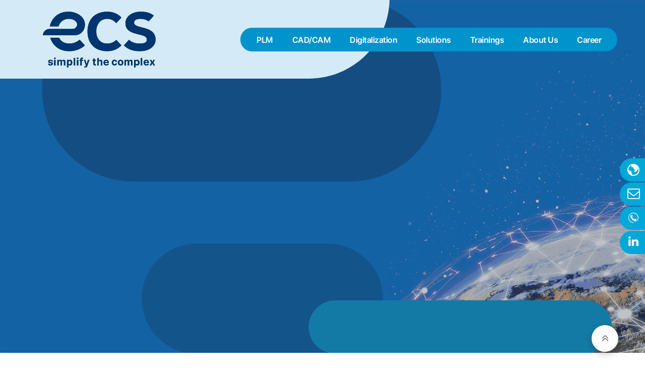

--- FILE ---
content_type: text/html; charset=UTF-8
request_url: https://ecs-gmbh.de/en/joint-events/
body_size: 16865
content:
<!DOCTYPE html>
<html lang="en-US" id="main_html">
<head>
	    <meta charset="UTF-8">
    <meta name="viewport" content="width=device-width, initial-scale=1">
    <link rel="profile" href="https://gmpg.org/xfn/11">
    <link rel="pingback" href="https://ecs-gmbh.de/xmlrpc.php">
    <script type="text/javascript" src="https://cloud.ccm19.de/app.js?apiKey=c4b7617163b3f7418eedc946c8318544a7f7843aaa1fcd50&amp;domain=650ade4e76006b60d402cc02" referrerpolicy="origin"></script>
<meta name='robots' content='index, follow, max-image-preview:large, max-snippet:-1, max-video-preview:-1' />
	<style>img:is([sizes="auto" i], [sizes^="auto," i]) { contain-intrinsic-size: 3000px 1500px }</style>
	
	<!-- This site is optimized with the Yoast SEO plugin v26.6 - https://yoast.com/wordpress/plugins/seo/ -->
	<title>Events - ECS GmbH</title>
	<link rel="canonical" href="https://ecs-gmbh.de/en/joint-events/" />
	<meta property="og:locale" content="en_US" />
	<meta property="og:type" content="article" />
	<meta property="og:title" content="Events - ECS GmbH" />
	<meta property="og:description" content="At our regular and versatile events, we have a great time together: informative, open, social, team-building, extravagant, with a lot of heart and joy." />
	<meta property="og:url" content="https://ecs-gmbh.de/en/joint-events/" />
	<meta property="og:site_name" content="ECS GmbH" />
	<meta property="article:published_time" content="2022-11-09T15:08:49+00:00" />
	<meta property="article:modified_time" content="2023-10-19T09:20:18+00:00" />
	<meta name="author" content="Dominique Eckstein" />
	<meta name="twitter:card" content="summary_large_image" />
	<meta name="twitter:label1" content="Written by" />
	<meta name="twitter:data1" content="Dominique Eckstein" />
	<script type="application/ld+json" class="yoast-schema-graph">{
    "@context": "https:\/\/schema.org",
    "@graph": [
        {
            "@type": "WebPage",
            "@id": "https:\/\/ecs-gmbh.de\/gemeinsame-events\/",
            "url": "https:\/\/ecs-gmbh.de\/gemeinsame-events\/",
            "name": "Events - ECS GmbH",
            "isPartOf": {
                "@id": "https:\/\/ecs-gmbh.de\/#website"
            },
            "datePublished": "2022-11-09T15:08:49+00:00",
            "dateModified": "2023-10-19T09:20:18+00:00",
            "author": {
                "@id": "https:\/\/ecs-gmbh.de\/#\/schema\/person\/3112f269856248c00ffcad2ad48e9063"
            },
            "breadcrumb": {
                "@id": "https:\/\/ecs-gmbh.de\/gemeinsame-events\/#breadcrumb"
            },
            "inLanguage": "en-US",
            "potentialAction": [
                {
                    "@type": "ReadAction",
                    "target": [
                        "https:\/\/ecs-gmbh.de\/gemeinsame-events\/"
                    ]
                }
            ]
        },
        {
            "@type": "BreadcrumbList",
            "@id": "https:\/\/ecs-gmbh.de\/gemeinsame-events\/#breadcrumb",
            "itemListElement": [
                {
                    "@type": "ListItem",
                    "position": 1,
                    "name": "Homepage",
                    "item": "https:\/\/ecs-gmbh.de\/"
                },
                {
                    "@type": "ListItem",
                    "position": 2,
                    "name": "Events"
                }
            ]
        },
        {
            "@type": "WebSite",
            "@id": "https:\/\/ecs-gmbh.de\/#website",
            "url": "https:\/\/ecs-gmbh.de\/",
            "name": "ECS GmbH",
            "description": "Engineering, Consulting &amp; Solutions GmbH from Neumarkt in der Oberpfalz",
            "potentialAction": [
                {
                    "@type": "SearchAction",
                    "target": {
                        "@type": "EntryPoint",
                        "urlTemplate": "https:\/\/ecs-gmbh.de\/?s={search_term_string}"
                    },
                    "query-input": {
                        "@type": "PropertyValueSpecification",
                        "valueRequired": true,
                        "valueName": "search_term_string"
                    }
                }
            ],
            "inLanguage": "en-US"
        },
        {
            "@type": "Person",
            "@id": "https:\/\/ecs-gmbh.de\/#\/schema\/person\/3112f269856248c00ffcad2ad48e9063",
            "name": "Dominique Eckstein",
            "url": "https:\/\/ecs-gmbh.de\/en\/author\/dominiqueecsgmbh\/"
        }
    ]
}</script>
	<!-- / Yoast SEO plugin. -->




<link rel="alternate" type="application/rss+xml" title="ECS GmbH &raquo; Feed" href="https://ecs-gmbh.de/en/feed/" />
<link rel="alternate" type="application/rss+xml" title="ECS GmbH &raquo; Comments Feed" href="https://ecs-gmbh.de/en/comments/feed/" />
<style id='wp-emoji-styles-inline-css' type='text/css'>

	img.wp-smiley, img.emoji {
		display: inline !important;
		border: none !important;
		box-shadow: none !important;
		height: 1em !important;
		width: 1em !important;
		margin: 0 0.07em !important;
		vertical-align: -0.1em !important;
		background: none !important;
		padding: 0 !important;
	}
</style>
<link rel='stylesheet' id='wp-block-library-css' href='https://ecs-gmbh.de/wp-includes/css/dist/block-library/style.min.css?ver=437bcb57ba856630645a12e904db0fe1' type='text/css' media='all' />
<style id='classic-theme-styles-inline-css' type='text/css'>
/*! This file is auto-generated */
.wp-block-button__link{color:#fff;background-color:#32373c;border-radius:9999px;box-shadow:none;text-decoration:none;padding:calc(.667em + 2px) calc(1.333em + 2px);font-size:1.125em}.wp-block-file__button{background:#32373c;color:#fff;text-decoration:none}
</style>
<style id='global-styles-inline-css' type='text/css'>
:root{--wp--preset--aspect-ratio--square: 1;--wp--preset--aspect-ratio--4-3: 4/3;--wp--preset--aspect-ratio--3-4: 3/4;--wp--preset--aspect-ratio--3-2: 3/2;--wp--preset--aspect-ratio--2-3: 2/3;--wp--preset--aspect-ratio--16-9: 16/9;--wp--preset--aspect-ratio--9-16: 9/16;--wp--preset--color--black: #000000;--wp--preset--color--cyan-bluish-gray: #abb8c3;--wp--preset--color--white: #ffffff;--wp--preset--color--pale-pink: #f78da7;--wp--preset--color--vivid-red: #cf2e2e;--wp--preset--color--luminous-vivid-orange: #ff6900;--wp--preset--color--luminous-vivid-amber: #fcb900;--wp--preset--color--light-green-cyan: #7bdcb5;--wp--preset--color--vivid-green-cyan: #00d084;--wp--preset--color--pale-cyan-blue: #8ed1fc;--wp--preset--color--vivid-cyan-blue: #0693e3;--wp--preset--color--vivid-purple: #9b51e0;--wp--preset--gradient--vivid-cyan-blue-to-vivid-purple: linear-gradient(135deg,rgba(6,147,227,1) 0%,rgb(155,81,224) 100%);--wp--preset--gradient--light-green-cyan-to-vivid-green-cyan: linear-gradient(135deg,rgb(122,220,180) 0%,rgb(0,208,130) 100%);--wp--preset--gradient--luminous-vivid-amber-to-luminous-vivid-orange: linear-gradient(135deg,rgba(252,185,0,1) 0%,rgba(255,105,0,1) 100%);--wp--preset--gradient--luminous-vivid-orange-to-vivid-red: linear-gradient(135deg,rgba(255,105,0,1) 0%,rgb(207,46,46) 100%);--wp--preset--gradient--very-light-gray-to-cyan-bluish-gray: linear-gradient(135deg,rgb(238,238,238) 0%,rgb(169,184,195) 100%);--wp--preset--gradient--cool-to-warm-spectrum: linear-gradient(135deg,rgb(74,234,220) 0%,rgb(151,120,209) 20%,rgb(207,42,186) 40%,rgb(238,44,130) 60%,rgb(251,105,98) 80%,rgb(254,248,76) 100%);--wp--preset--gradient--blush-light-purple: linear-gradient(135deg,rgb(255,206,236) 0%,rgb(152,150,240) 100%);--wp--preset--gradient--blush-bordeaux: linear-gradient(135deg,rgb(254,205,165) 0%,rgb(254,45,45) 50%,rgb(107,0,62) 100%);--wp--preset--gradient--luminous-dusk: linear-gradient(135deg,rgb(255,203,112) 0%,rgb(199,81,192) 50%,rgb(65,88,208) 100%);--wp--preset--gradient--pale-ocean: linear-gradient(135deg,rgb(255,245,203) 0%,rgb(182,227,212) 50%,rgb(51,167,181) 100%);--wp--preset--gradient--electric-grass: linear-gradient(135deg,rgb(202,248,128) 0%,rgb(113,206,126) 100%);--wp--preset--gradient--midnight: linear-gradient(135deg,rgb(2,3,129) 0%,rgb(40,116,252) 100%);--wp--preset--font-size--small: 13px;--wp--preset--font-size--medium: 20px;--wp--preset--font-size--large: 36px;--wp--preset--font-size--x-large: 42px;--wp--preset--spacing--20: 0.44rem;--wp--preset--spacing--30: 0.67rem;--wp--preset--spacing--40: 1rem;--wp--preset--spacing--50: 1.5rem;--wp--preset--spacing--60: 2.25rem;--wp--preset--spacing--70: 3.38rem;--wp--preset--spacing--80: 5.06rem;--wp--preset--shadow--natural: 6px 6px 9px rgba(0, 0, 0, 0.2);--wp--preset--shadow--deep: 12px 12px 50px rgba(0, 0, 0, 0.4);--wp--preset--shadow--sharp: 6px 6px 0px rgba(0, 0, 0, 0.2);--wp--preset--shadow--outlined: 6px 6px 0px -3px rgba(255, 255, 255, 1), 6px 6px rgba(0, 0, 0, 1);--wp--preset--shadow--crisp: 6px 6px 0px rgba(0, 0, 0, 1);}:where(.is-layout-flex){gap: 0.5em;}:where(.is-layout-grid){gap: 0.5em;}body .is-layout-flex{display: flex;}.is-layout-flex{flex-wrap: wrap;align-items: center;}.is-layout-flex > :is(*, div){margin: 0;}body .is-layout-grid{display: grid;}.is-layout-grid > :is(*, div){margin: 0;}:where(.wp-block-columns.is-layout-flex){gap: 2em;}:where(.wp-block-columns.is-layout-grid){gap: 2em;}:where(.wp-block-post-template.is-layout-flex){gap: 1.25em;}:where(.wp-block-post-template.is-layout-grid){gap: 1.25em;}.has-black-color{color: var(--wp--preset--color--black) !important;}.has-cyan-bluish-gray-color{color: var(--wp--preset--color--cyan-bluish-gray) !important;}.has-white-color{color: var(--wp--preset--color--white) !important;}.has-pale-pink-color{color: var(--wp--preset--color--pale-pink) !important;}.has-vivid-red-color{color: var(--wp--preset--color--vivid-red) !important;}.has-luminous-vivid-orange-color{color: var(--wp--preset--color--luminous-vivid-orange) !important;}.has-luminous-vivid-amber-color{color: var(--wp--preset--color--luminous-vivid-amber) !important;}.has-light-green-cyan-color{color: var(--wp--preset--color--light-green-cyan) !important;}.has-vivid-green-cyan-color{color: var(--wp--preset--color--vivid-green-cyan) !important;}.has-pale-cyan-blue-color{color: var(--wp--preset--color--pale-cyan-blue) !important;}.has-vivid-cyan-blue-color{color: var(--wp--preset--color--vivid-cyan-blue) !important;}.has-vivid-purple-color{color: var(--wp--preset--color--vivid-purple) !important;}.has-black-background-color{background-color: var(--wp--preset--color--black) !important;}.has-cyan-bluish-gray-background-color{background-color: var(--wp--preset--color--cyan-bluish-gray) !important;}.has-white-background-color{background-color: var(--wp--preset--color--white) !important;}.has-pale-pink-background-color{background-color: var(--wp--preset--color--pale-pink) !important;}.has-vivid-red-background-color{background-color: var(--wp--preset--color--vivid-red) !important;}.has-luminous-vivid-orange-background-color{background-color: var(--wp--preset--color--luminous-vivid-orange) !important;}.has-luminous-vivid-amber-background-color{background-color: var(--wp--preset--color--luminous-vivid-amber) !important;}.has-light-green-cyan-background-color{background-color: var(--wp--preset--color--light-green-cyan) !important;}.has-vivid-green-cyan-background-color{background-color: var(--wp--preset--color--vivid-green-cyan) !important;}.has-pale-cyan-blue-background-color{background-color: var(--wp--preset--color--pale-cyan-blue) !important;}.has-vivid-cyan-blue-background-color{background-color: var(--wp--preset--color--vivid-cyan-blue) !important;}.has-vivid-purple-background-color{background-color: var(--wp--preset--color--vivid-purple) !important;}.has-black-border-color{border-color: var(--wp--preset--color--black) !important;}.has-cyan-bluish-gray-border-color{border-color: var(--wp--preset--color--cyan-bluish-gray) !important;}.has-white-border-color{border-color: var(--wp--preset--color--white) !important;}.has-pale-pink-border-color{border-color: var(--wp--preset--color--pale-pink) !important;}.has-vivid-red-border-color{border-color: var(--wp--preset--color--vivid-red) !important;}.has-luminous-vivid-orange-border-color{border-color: var(--wp--preset--color--luminous-vivid-orange) !important;}.has-luminous-vivid-amber-border-color{border-color: var(--wp--preset--color--luminous-vivid-amber) !important;}.has-light-green-cyan-border-color{border-color: var(--wp--preset--color--light-green-cyan) !important;}.has-vivid-green-cyan-border-color{border-color: var(--wp--preset--color--vivid-green-cyan) !important;}.has-pale-cyan-blue-border-color{border-color: var(--wp--preset--color--pale-cyan-blue) !important;}.has-vivid-cyan-blue-border-color{border-color: var(--wp--preset--color--vivid-cyan-blue) !important;}.has-vivid-purple-border-color{border-color: var(--wp--preset--color--vivid-purple) !important;}.has-vivid-cyan-blue-to-vivid-purple-gradient-background{background: var(--wp--preset--gradient--vivid-cyan-blue-to-vivid-purple) !important;}.has-light-green-cyan-to-vivid-green-cyan-gradient-background{background: var(--wp--preset--gradient--light-green-cyan-to-vivid-green-cyan) !important;}.has-luminous-vivid-amber-to-luminous-vivid-orange-gradient-background{background: var(--wp--preset--gradient--luminous-vivid-amber-to-luminous-vivid-orange) !important;}.has-luminous-vivid-orange-to-vivid-red-gradient-background{background: var(--wp--preset--gradient--luminous-vivid-orange-to-vivid-red) !important;}.has-very-light-gray-to-cyan-bluish-gray-gradient-background{background: var(--wp--preset--gradient--very-light-gray-to-cyan-bluish-gray) !important;}.has-cool-to-warm-spectrum-gradient-background{background: var(--wp--preset--gradient--cool-to-warm-spectrum) !important;}.has-blush-light-purple-gradient-background{background: var(--wp--preset--gradient--blush-light-purple) !important;}.has-blush-bordeaux-gradient-background{background: var(--wp--preset--gradient--blush-bordeaux) !important;}.has-luminous-dusk-gradient-background{background: var(--wp--preset--gradient--luminous-dusk) !important;}.has-pale-ocean-gradient-background{background: var(--wp--preset--gradient--pale-ocean) !important;}.has-electric-grass-gradient-background{background: var(--wp--preset--gradient--electric-grass) !important;}.has-midnight-gradient-background{background: var(--wp--preset--gradient--midnight) !important;}.has-small-font-size{font-size: var(--wp--preset--font-size--small) !important;}.has-medium-font-size{font-size: var(--wp--preset--font-size--medium) !important;}.has-large-font-size{font-size: var(--wp--preset--font-size--large) !important;}.has-x-large-font-size{font-size: var(--wp--preset--font-size--x-large) !important;}
:where(.wp-block-post-template.is-layout-flex){gap: 1.25em;}:where(.wp-block-post-template.is-layout-grid){gap: 1.25em;}
:where(.wp-block-columns.is-layout-flex){gap: 2em;}:where(.wp-block-columns.is-layout-grid){gap: 2em;}
:root :where(.wp-block-pullquote){font-size: 1.5em;line-height: 1.6;}
</style>
<style id='send-denial-inline-css' type='text/css'>

        .sede--hide {
            display: none!important;
        }
        .ninja-forms-form-wrap form #nf-field-sede-token-container {
            display: none!important;
        }
</style>
<link rel='stylesheet' id='stm-stmicons-css' href='https://ecs-gmbh.de/wp-content/uploads/stm_fonts/stmicons/stmicons.css?ver=1.0.1' type='text/css' media='all' />
<link rel='stylesheet' id='stm-icomoon-css' href='https://ecs-gmbh.de/wp-content/uploads/stm_fonts/icomoon/icomoon.css?ver=1.0.1' type='text/css' media='all' />
<link rel='stylesheet' id='stm-stmicons_company-css' href='https://ecs-gmbh.de/wp-content/uploads/stm_fonts/stmicons/company/stmicons.css?ver=1.0.1' type='text/css' media='all' />
<link rel='stylesheet' id='stm-stmicons_consulting-css' href='https://ecs-gmbh.de/wp-content/uploads/stm_fonts/stmicons/consulting/stmicons.css?ver=1.0.1' type='text/css' media='all' />
<link rel='stylesheet' id='stm-stmicons_feather-css' href='https://ecs-gmbh.de/wp-content/uploads/stm_fonts/stmicons/feather/stmicons.css?ver=1.0.1' type='text/css' media='all' />
<link rel='stylesheet' id='stm-stmicons_icomoon-css' href='https://ecs-gmbh.de/wp-content/uploads/stm_fonts/stmicons/icomoon/stmicons.css?ver=1.0.1' type='text/css' media='all' />
<link rel='stylesheet' id='stm-stmicons_linear-css' href='https://ecs-gmbh.de/wp-content/uploads/stm_fonts/stmicons/linear/stmicons.css?ver=1.0.1' type='text/css' media='all' />
<link rel='stylesheet' id='stm-stmicons_vicons-css' href='https://ecs-gmbh.de/wp-content/uploads/stm_fonts/stmicons/vicons/stmicons.css?ver=1.0.1' type='text/css' media='all' />
<link rel='stylesheet' id='stm_megamenu-css' href='https://ecs-gmbh.de/wp-content/plugins/stm-configurations/megamenu/assets/css/megamenu.css?ver=1.2' type='text/css' media='all' />
<link rel='stylesheet' id='trp-language-switcher-style-css' href='https://ecs-gmbh.de/wp-content/plugins/translatepress-multilingual/assets/css/trp-language-switcher.css?ver=3.0.6' type='text/css' media='all' />
<link rel='stylesheet' id='trp-popup-style-css' href='https://ecs-gmbh.de/wp-content/plugins/translatepress-business/add-ons-pro/automatic-language-detection/assets/css/trp-popup.css?ver=437bcb57ba856630645a12e904db0fe1' type='text/css' media='all' />
<link rel='stylesheet' id='parent-style-css' href='https://ecs-gmbh.de/wp-content/themes/pearl/style.css?ver=437bcb57ba856630645a12e904db0fe1' type='text/css' media='all' />
<link rel='stylesheet' id='child-style-css' href='https://ecs-gmbh.de/wp-content/themes/pearl-child/style.css?ver=437bcb57ba856630645a12e904db0fe1' type='text/css' media='all' />
<link rel='stylesheet' id='tablepress-default-css' href='https://ecs-gmbh.de/wp-content/plugins/tablepress/css/build/default.css?ver=3.2.6' type='text/css' media='all' />
<link rel='stylesheet' id='stm_default_google_font-css' href='//ecs-gmbh.de/wp-content/uploads/omgf/stm_default_google_font/stm_default_google_font.css?ver=1675674147' type='text/css' media='all' />
<link rel='stylesheet' id='pearl-theme-styles-css' href='https://ecs-gmbh.de/wp-content/themes/pearl/assets/css/app.css?ver=1.1.1' type='text/css' media='all' />
<style id='pearl-theme-styles-inline-css' type='text/css'>
.stm_titlebox {
				background-image: url(https://ecs-gmbh.de/wp-content/uploads/2022/03/Header_Digitalisierung.png);
		}.stm_titlebox:after {
            background-color: rgba(59, 65, 84, 0.32);
        }.stm_titlebox .stm_titlebox__title,
        .stm_titlebox .stm_titlebox__author,
        .stm_titlebox .stm_titlebox__categories
        {
            color:  #ffffff !important;
        }.stm_titlebox .stm_titlebox__subtitle {
            color: #ffffff;
        }.stm_titlebox .stm_titlebox__inner .stm_separator {
            background-color: #ffffff !important;
        }
</style>
<link rel='stylesheet' id='pearl-theme-custom-styles-css' href='https://ecs-gmbh.de/wp-content/uploads/stm_uploads/skin-custom.css?ver=477' type='text/css' media='all' />
<link rel='stylesheet' id='fontawesome-css' href='https://ecs-gmbh.de/wp-content/themes/pearl/assets/vendor/font-awesome.min.css?ver=1.1.1' type='text/css' media='all' />
<link rel='stylesheet' id='pearl-buttons-style-css' href='https://ecs-gmbh.de/wp-content/themes/pearl/assets/css/buttons/styles/style_9.css?ver=1.1.1' type='text/css' media='all' />
<link rel='stylesheet' id='pearl-sidebars-style-css' href='https://ecs-gmbh.de/wp-content/themes/pearl/assets/css/sidebar/style_19.css?ver=1.1.1' type='text/css' media='all' />
<link rel='stylesheet' id='pearl-forms-style-css' href='https://ecs-gmbh.de/wp-content/themes/pearl/assets/css/form/style_16.css?ver=1.1.1' type='text/css' media='all' />
<link rel='stylesheet' id='pearl-blockquote-style-css' href='https://ecs-gmbh.de/wp-content/themes/pearl/assets/css/blockquote/style_3.css?ver=1.1.1' type='text/css' media='all' />
<link rel='stylesheet' id='pearl-post-style-css' href='https://ecs-gmbh.de/wp-content/themes/pearl/assets/css/post/style_2.css?ver=1.1.1' type='text/css' media='all' />
<link rel='stylesheet' id='pearl-pagination-style-css' href='https://ecs-gmbh.de/wp-content/themes/pearl/assets/css/pagination/style_17.css?ver=1.1.1' type='text/css' media='all' />
<link rel='stylesheet' id='pearl-list-style-css' href='https://ecs-gmbh.de/wp-content/themes/pearl/assets/css/lists/style_3.css?ver=1.1.1' type='text/css' media='all' />
<link rel='stylesheet' id='pearl-tabs-style-css' href='https://ecs-gmbh.de/wp-content/themes/pearl/assets/css/tabs/style_2.css?ver=1.1.1' type='text/css' media='all' />
<link rel='stylesheet' id='pearl-tour-style-css' href='https://ecs-gmbh.de/wp-content/themes/pearl/assets/css/tour/style_1.css?ver=1.1.1' type='text/css' media='all' />
<link rel='stylesheet' id='pearl-accordions-style-css' href='https://ecs-gmbh.de/wp-content/themes/pearl/assets/css/accordion/style_2.css?ver=1.1.1' type='text/css' media='all' />
<link rel='stylesheet' id='bootstrap-datepicker3-css' href='https://ecs-gmbh.de/wp-content/themes/pearl/assets/css/vendors/bootstrap-datepicker3.css?ver=1.1.1' type='text/css' media='all' />
<link rel='stylesheet' id='pearl-header-style-css' href='https://ecs-gmbh.de/wp-content/themes/pearl/assets/css/header/style_19.css?ver=1.1.1' type='text/css' media='all' />
<link rel='stylesheet' id='pearl-footer-style-css' href='https://ecs-gmbh.de/wp-content/themes/pearl/assets/css/footer/style_4.css?ver=1.1.1' type='text/css' media='all' />
<link rel='stylesheet' id='pearl-titlebox-style-css' href='https://ecs-gmbh.de/wp-content/themes/pearl/assets/css/titlebox/style_14.css?ver=1.1.1' type='text/css' media='all' />
<script type="text/javascript" src="https://ecs-gmbh.de/wp-includes/js/jquery/jquery.min.js?ver=3.7.1" id="jquery-core-js"></script>
<script type="text/javascript" src="https://ecs-gmbh.de/wp-includes/js/jquery/jquery-migrate.min.js?ver=3.4.1" id="jquery-migrate-js"></script>
<script type="text/javascript" src="https://ecs-gmbh.de/wp-content/plugins/stm-configurations/megamenu/assets/js/megamenu.js?ver=1.2" id="stm_megamenu-js"></script>
<script type="text/javascript" id="trp-language-cookie-js-extra">
/* <![CDATA[ */
var trp_language_cookie_data = {"abs_home":"https:\/\/ecs-gmbh.de","url_slugs":{"de_DE":"de","en_US":"en"},"cookie_name":"trp_language","cookie_age":"30","cookie_path":"\/","default_language":"de_DE","publish_languages":["de_DE","en_US"],"trp_ald_ajax_url":"https:\/\/ecs-gmbh.de\/wp-content\/plugins\/translatepress-business\/add-ons-pro\/automatic-language-detection\/includes\/trp-ald-ajax.php","detection_method":"browser-ip","popup_option":"popup","popup_type":"normal_popup","popup_textarea":"We've detected you might be speaking a different language. Do you want to change to:","popup_textarea_change_button":"Change Language","popup_textarea_close_button":"Close and do not switch language","iso_codes":{"de_DE":"de","en_US":"en"},"language_urls":{"de_DE":"https:\/\/ecs-gmbh.de\/gemeinsame-events\/","en_US":"https:\/\/ecs-gmbh.de\/en\/joint-events\/"},"english_name":{"de_DE":"Deutsch","en_US":"English"},"is_iphone_user_check":""};
/* ]]> */
</script>
<script type="text/javascript" src="https://ecs-gmbh.de/wp-content/plugins/translatepress-business/add-ons-pro/automatic-language-detection/assets/js/trp-language-cookie.js?ver=1.1.1" id="trp-language-cookie-js"></script>
<script></script><link rel="alternate" title="oEmbed (JSON)" type="application/json+oembed" href="https://ecs-gmbh.de/en/wp-json/oembed/1.0/embed?url=https%3A%2F%2Fecs-gmbh.de%2Fen%2Fjoint-events%2F" />
<link rel="alternate" title="oEmbed (XML)" type="text/xml+oembed" href="https://ecs-gmbh.de/en/wp-json/oembed/1.0/embed?url=https%3A%2F%2Fecs-gmbh.de%2Fen%2Fjoint-events%2F&#038;format=xml" />
<script>readMoreArgs = []</script><script type="text/javascript">
				EXPM_VERSION_PRO=2.09;EXPM_AJAX_URL='https://ecs-gmbh.de/wp-admin/admin-ajax.php';
			function yrmAddEvent(element, eventName, fn) {
				if (element.addEventListener)
					element.addEventListener(eventName, fn, false);
				else if (element.attachEvent)
					element.attachEvent('on' + eventName, fn);
			}
			</script><link rel="alternate" hreflang="de-DE" href="https://ecs-gmbh.de/gemeinsame-events/"/>
<link rel="alternate" hreflang="en-US" href="https://ecs-gmbh.de/en/joint-events/"/>
<link rel="alternate" hreflang="de" href="https://ecs-gmbh.de/gemeinsame-events/"/>
<link rel="alternate" hreflang="en" href="https://ecs-gmbh.de/en/joint-events/"/>
	<script>
      var pearl_load_post_type_gallery = '08145e501a';
      var pearl_load_more_posts = '207c9d4e2b';
      var pearl_load_album = '721733e026';
      var pearl_donate = 'd8fd5e2aaa';
      var pearl_load_splash_album = 'f74c84b690';
      var pearl_load_portfolio = '0c11c5fbff';
      var pearl_load_posts_list = 'b5d80925a8';
      var pearl_woo_quick_view = '266c7aa3fe';
      var pearl_update_custom_styles_admin = '07108b5cb7';
      var pearl_like_dislike = '35b8f5723c';
      var stm_ajax_add_review = '85a3e15b6f';
      var pearl_install_plugin = '0ba0a51486';
      var pearl_get_thumbnail = '5dad03681b';
      var pearl_save_settings = '95cf4cdac7';

      var stm_ajaxurl = 'https://ecs-gmbh.de/wp-admin/admin-ajax.php';
      var stm_site_width = 1110;
      var stm_date_format = 'd. MM yy';
      var stm_time_format = 'H:mm';
	        var stm_site_paddings = 0;
      if (window.innerWidth < 1300) stm_site_paddings = 0;
      var stm_sticky = '';
	</script>
	<meta name="generator" content="Powered by WPBakery Page Builder - drag and drop page builder for WordPress."/>
		<style type="text/css" id="wp-custom-css">
			.yrm-more-button-wrapper span {
	font-family:"Inter", "Arial", sans serif !important;
}
.yrm-less-button-wrapper span {
	font-family:"Inter", "Arial", sans serif !important;
}
body {
    font-family:"Inter", "Arial", sans serif !important;
}
p {
    font-family:"Inter", "Arial", sans serif !important;
}
.stm_iconlist ul li i {
    position: relative;
    top: -2px !important;
    margin-right: 35px !important;
     font-size: 8px !important;
}
.stm_iconlist ul li {
    display: -ms-flexbox;
    display: flex;
    -ms-flex-align: baseline;
    align-items: baseline;
    line-height: 20px !important;
}
.tablepress-id-1 .column-1, .column-2, .column-3, .column-4 {
  padding: 4px;
}
.tablepress-id-1 img {
    width:80%;
}
.tablepress-id-1,
.tablepress-id-1 tr,
.tablepress-id-1 tbody td,
.tablepress-id-1 thead th,
.tablepress-id-1 tfoot th {
 border: none;
}
#block-14, #block-6  {
    margin-bottom:12px !important;
}
.copy-desk {
    font-size:12px !important;
}
.form-mobil {
    font-size:11px !important;
}
.stm_buttons_style_9 .btn_lg {
  text-transform: none;
  letter-spacing: 0.84px;
  font-size: 14px !important;
}
.stm-navigation__default > ul > li ul a:hover{
  background-color:#013571 !important;
}
.mbc {
  background:#013571 !important;
}
.ipad {
    width:100% !important;
}
.ipad li a {
    display: block;
}
.ipad ul {
    list-style-type: none;
    margin: 0;
    padding:0;
}
.ipad li a {
  display: block;
}
.ipad ul {
  list-style-type: none;
  margin: 0;
  padding: 0;
  background-color: #f1f1f1;
}

.ipad li a {
  display: block;
  font-size:14px;
  color: #004782;
  padding-right: 0;
  padding-top: 8px;
  padding-bottom:8px;
  text-decoration: none;
}

/* Change the link color on hover */
.ipad li a:hover {
  color: #0093cc !important;
}
.spalte-stellen {
  position: relative;
  text-align: center;
  width:400px;
}
.wpforms-field-label-inline {
    font-size:14px !important;
}

.blau a {
    color:#ffffff !important;
    font-weight:700;
}
.blau a:hover {
    color:#ffffff !important;
    font-weight:700;
}
.chamenu li a {
    display: block;
    width: 380px;
}
.chamenu ul {
    list-style-type: none;
    margin: 0;
    padding:0;
    width: 380px;
}
.chamenu li a {
  display: block;
}
.chamenu ul {
  list-style-type: none;
  margin: 0;
  padding: 0;
  width: 380px;
  background-color: #f1f1f1;
}

.chamenu li a {
  display: block;
  font-size:14px;
  color: #004782;
  padding-right: 0;
  padding-top: 8px;
  padding-bottom:8px;
  text-decoration: none;
}

/* Change the link color on hover */
.chamenu li a:hover {
  color: #0093cc !important;
}
.blau {
  background-color: #003570;
  font-size:14px;
  color: ffffff;
}
/*.mbc {
  background-color: #fff;
}*/
.footerli li a {
  line-height:1em !important;
}
.img-footer .wp-image-8459 {
  vertical-align: center !important;
}
.stm_single_event__panel tbc {
   background-color: #dbdbdb !important;
}

.ecm-training-grid .vc_grid-filter-item {
  font-size: 18px !important;
  font-weight: 500 !important;
  line-height: 43px !important;
  letter-spacing: -1px !important;
  border-left: 0px solid black;
  border-radius: 0px !important;
  padding-top: 0px !important;
  padding-bottom: 0px !important;
  margin-right: 30px !important;
}
.stm_history__year {
    border-right-color: #003570;
    border-right-width: 1px;
}

.stm_footer_layout_4 .stm-footer {
height: 320px;
padding: 27px 0 84px !important;
}

h4 {
color: #013571;
}

.stm_vacancies_style_2 .stm_vacancies__single .inner {
height: 303px !important;
}


.opti {
background-color: #d4eaf7;
}

.stm-header .stm-navigation__default > ul > li > a {
font-weight: 600 !important;
  color:#fff;
}

.stm_slider_style_10 .btn.btn_solid.btn_primary.btn_left.btn_icon-bg.btn_icon-right {
border-color: #013571 !important;
border-width: 1px !important;
}

.stm_slider_style_10 .btn.btn_solid.btn_primary.btn_left.btn_icon-bg.btn_icon-right:hover {
background-color: #013571 !important;
}
.stm-header__row_color .stm-header__row_color_center,
.stm_header_transparent .stm-header__row_color_center {
    background-image:url("/wp-content/uploads/2022/03/header-background-2.svg") !important;
    background-repeat: no-repeat !important;
    background-size: cover !important;
    background-position: 0 0 !important;
    margin-top: -2px !important;
    max-height: 158px !important;
}
.methodik {
color: #fff;
}

.mit {
color: #fff;
}

.mehrdigi {
margin-top: 15px;
}
.stm_vacancies_style_3 h2 {
display: none;
}

.vc-hoverbox-inner :last-child {
color: #fff;
}

.vc-hoverbox-block-inner>* {
font-size: 28px;
}

.stm_testimonials_style_5 .stm_testimonials__review {
height: 310px !important;
}

.hinweistext {
color: #777;
font-size: 13px;
}

.benhover {
font-size: 18px;
}

.stm-footer {
background-image: none;
font-size: 13px:
}

.vc_btn3.vc_btn3-shape-rounded {
border-radius: 35px;
}

.stm_slider_style_10.stm_slider .stm_slide__title {
max-width: 500px;
}

.stm_vacancies_style_3 .stm_share {
display: none;
}

.lispace {
line-height: 23px;
}

.stm_tabs_style_2 .vc_tta.vc_tta-tabs .vc_tta-tabs-list .vc_tta-tab a span.vc_tta-title-text {
font-size: 18px;
}

.fliptext {
color: #fff;
}
.vc_separator h4 {
line-height: 1.8em;
}

.wpforms-field-label {
color: #fff;
}

.wpforms-field-label-inline {
color: #fff;
}

.wpforms-container-full .wpforms-form .wpforms-field-sublabel {
color: #fff;
}

.wpforms-container-full .wpforms-form .wpforms-field-limit-text {
color: #fff;
}

.wpforms-container-full .wpforms-form button[type="submit"] {
border-radius: 15px;
}

.wpforms-container-full .wpforms-form textarea.wpforms-field-small {
max-width: 438px;
}


.linkdsgvo a {
color: #001357;
font-weight: 900;
}

.linkdsgvo a:hover {
color: #001357;
font-weight: 900;
}
.vc_label {
text-align: center;
}

.stm_tabs_style_2 .vc_tta.vc_tta-tabs .vc_tta-panels-container {
height: 280px;
}


body .vc_progress_bar .vc_single_bar .vc_label {
font-size: 16px;
}

.stm_titlebox__inner {
display: none;
}

.stm_slider_style_10.stm_slider .stm_slide__title span {
  font-weight: 400 !important;

}

.stm_slider_style_10.stm_slider .stm_slide__title span.heading_font {
text-transform: none;
}
.h1.stm_titlebox__title.no_line.text-transform.stm_mgb_2 {
  display: inline-block !important;
  background: #0093cc!important;
  border-radius: 36px!important;
  padding: 7px 35px!important;
}
.stm_bottom_copyright {
display: none;
}
.stm_tabs_style_2 .vc_tta.vc_tta-tabs .vc_tta-tabs-list .vc_tta-tab a span.vc_tta-title-text {
    background-color:  #0094cc !important;
}
@media not all and (min-resolution:.001dpcm)
{ @supports (-webkit-appearance:none) and (stroke-color:transparent) {
.stm-header__cell_right.sticky .stm-header__element.object1206.stm-header__element_default {
  /*top: 25px;*/
  margin-top:50px !important;
} 
	}
}
@media (min-width: 1920px) {
.stm-header__row_color_center::after {
    content: '';
    height: 157px;
    width: 32.5%;
    position: absolute;
    background: #D4EAF7;
    top: 0;
  }
.stm-header__row_color .stm-header__row_color_center,
.stm_header_transparent .stm-header__row_color_center {
    background-size: contain !important;
    background-position: 50% 0 !important;
}
.stm_iconbox_style_11 .stm_iconbox__text .stm_iconbox__desc {
    display: block;
    font-size: 16px;
    color: #17427a;
	}
}
@media only screen and (min-width: 320px) and (max-width: 640px) and (-webkit-min-device-pixel-ratio: 2) {
	.stm_mobile__logo img {
  max-width: 80% !important;
	min-width: 100px !important;
  }
.stm_mobile__switcher {
    position:fixed !important;
    top:30px;
    right: 20px;
    color: #013571 !important;
  }
.stm-header.active {
        padding-top: 0px !important;
}
  .stm_testimonials_style_5 .stm_testimonials__review
   {
     padding: 30px 20px 80px 20px !important;
     font-size: 16px !important;
     line-height: 1.4em !important;
  } 
.stm-navigation__default > ul > li > a:hover {
    color:#d4eaf7 !important;
  }
 .stm_mobile__header {
    background-color:#003570 !important;  
  }
.stm_layout_company .stm-header.active {
  background-color:#013571 !important;
}
  .stm-header__row_color_center::before {
  background-color: #013571 !important;
}
.stm_header_transparent .stm-header__row_color::before {
  background: #013571  !important;
}
 .stm_footer_layout_4 .stm-footer {
  height: 250px !important;
  padding: 27px 0 0px !important;
    }
.stm-header__row_color .stm-header__row_color_center,
.stm_header_transparent .stm-header__row_color_center {
    background-image: url("/wp-content/uploads/2022/03/header-background-mobil.png") !important;
    background-repeat: no-repeat !important;
    background-size: cover !important;
    background-position: 45% 0 !important;
    margin-top: -2px !important;
    max-height: 157px !important;
}
.stm_header_transparent .stm-header__row_color::before {
  background: #013571 !important;
}
  .stm-header__row {
  position: relative;
  display: -ms-flexbox;
  display: flex;
  z-index: 50;
}
  .stm_layout_company .stm-header.active {
  background-color:#013571 !important;
}
  html body #wrapper .stm_mobile__header {
  background-color: #d4eaf7 !important;
  }
.stm_markup__content {
        padding-top: 0 !important;
    }
		.wp-block-image img {
  display:none !important;
	}
}
@media only screen and (min-width: 375px) and (max-width: 667px) and (-webkit-min-device-pixel-ratio: 3) {
.stm_mobile__logo img {
  max-width: 80% !important;
	min-width: 100px !important;
  }
.stm_mobile__switcher {
    position:fixed !important;
    top:30px;
    right: 20px;
    color: #013571 !important;
  }
.stm-header.active {
        padding-top: 0px !important;
}
  .stm_testimonials_style_5 .stm_testimonials__review
   {
     padding: 30px 20px 80px 20px !important;
     font-size: 16px !important;
     line-height: 1.4em !important;
  } 
.stm-navigation__default > ul > li > a:hover {
    color:#d4eaf7 !important;
  }
 .stm_mobile__header {
    background-color:#003570 !important;  
  }
.stm_layout_company .stm-header.active {
  background-color:#013571 !important;
}
  .stm-header__row_color_center::before {
  background-color: #013571 !important;
}
.stm_header_transparent .stm-header__row_color::before {
  background: #013571  !important;
}
 .stm_footer_layout_4 .stm-footer {
  height: 250px !important;
  padding: 27px 0 0px !important;
    }
.stm-header__row_color .stm-header__row_color_center,
.stm_header_transparent .stm-header__row_color_center {
    background-image: url("/wp-content/uploads/2022/03/header-background-mobil.png") !important;
    background-repeat: no-repeat !important;
    background-size: cover !important;
    background-position: 45% 0 !important;
    margin-top: -2px !important;
    max-height: 157px !important;
}
.stm_header_transparent .stm-header__row_color::before {
  background: #013571 !important;
}
  .stm-header__row {
  position: relative;
  display: -ms-flexbox;
  display: flex;
  z-index: 50;
}
  .stm_layout_company .stm-header.active {
  background-color:#013571 !important;
}
  html body #wrapper .stm_mobile__header {
  background-color: #d4eaf7 !important;
  }
.stm_markup__content {
        padding-top: 0 !important;
    }
		.wp-block-image img {
  display:none !important;
	}
}
@media only screen and (min-width: 414px) and (max-width: 736px) and (-webkit-min-device-pixel-ratio: 3) and (orientation: landscape) {
.stm_mobile__logo img {
  max-width: 80% !important;
	min-width: 100px !important;
  }
.stm_mobile__switcher {
    position:fixed !important;
    top:30px;
    right: 20px;
    color: #013571 !important;
  }
.stm-header.active {
        padding-top: 0px !important;
}
  .stm_testimonials_style_5 .stm_testimonials__review
   {
     padding: 30px 20px 80px 20px !important;
     font-size: 16px !important;
     line-height: 1.4em !important;
  } 
.stm-navigation__default > ul > li > a:hover {
    color:#d4eaf7 !important;
  }
 .stm_mobile__header {
    background-color:#003570 !important;  
  }
.stm_layout_company .stm-header.active {
  background-color:#013571 !important;
}
  .stm-header__row_color_center::before {
  background-color: #013571 !important;
}
.stm_header_transparent .stm-header__row_color::before {
  background: #013571  !important;
}
 .stm_footer_layout_4 .stm-footer {
  height: 250px !important;
  padding: 27px 0 0px !important;
    }
.stm-header__row_color .stm-header__row_color_center,
.stm_header_transparent .stm-header__row_color_center {
    background-image: url("/wp-content/uploads/2022/03/header-background-mobil.png") !important;
    background-repeat: no-repeat !important;
    background-size: cover !important;
    background-position: 45% 0 !important;
    margin-top: -2px !important;
    max-height: 157px !important;
}
.stm_header_transparent .stm-header__row_color::before {
  background: #013571 !important;
}
  .stm-header__row {
  position: relative;
  display: -ms-flexbox;
  display: flex;
  z-index: 50;
}
  .stm_layout_company .stm-header.active {
  background-color:#013571 !important;
}
  html body #wrapper .stm_mobile__header {
  background-color: #d4eaf7 !important;
  }
.stm_markup__content {
        padding-top: 0 !important;
    }
}
@media only screen and (min-width: 414px) and (max-width: 736px) and (-webkit-min-device-pixel-ratio: 3) and (orientation: portrait) {
.stm-header .stm-logo img {
  max-width: 80% !important;
	min-width: 100px !important;
  }
.stm_mobile__switcher {
    position:fixed !important;
    top:30px;
    right: 20px;
    color: #013571 !important;
  }
.stm-header.active {
        padding-top: 0px !important;
}
  .stm_testimonials_style_5 .stm_testimonials__review
   {
     padding: 30px 20px 80px 20px !important;
     font-size: 16px !important;
     line-height: 1.4em !important;
  } 
.stm-navigation__default > ul > li > a:hover {
    color:#d4eaf7 !important;
  }
 .stm_mobile__header {
    background-color:#003570 !important;  
  }
.stm_layout_company .stm-header.active {
  background-color:#013571 !important;
}
  .stm-header__row_color_center::before {
  background-color: #013571 !important;
}
.stm_header_transparent .stm-header__row_color::before {
  background: #013571  !important;
}
 .stm_footer_layout_4 .stm-footer {
  height: 250px !important;
  padding: 27px 0 0px !important;
    }
.stm-header__row_color .stm-header__row_color_center,
.stm_header_transparent .stm-header__row_color_center {
    background-image: url("/wp-content/uploads/2022/03/header-background-mobil.png") !important;
    background-repeat: no-repeat !important;
    background-size: cover !important;
    background-position: 45% 0 !important;
    margin-top: -2px !important;
    max-height: 157px !important;
}
.stm_header_transparent .stm-header__row_color::before {
  background: #013571 !important;
}
  .stm-header__row {
  position: relative;
  display: -ms-flexbox;
  display: flex;
  z-index: 50;
}
  .stm_layout_company .stm-header.active {
  background-color:#013571 !important;
}
  html body #wrapper .stm_mobile__header {
  background-color: #d4eaf7 !important;
  }
.stm_markup__content {
        padding-top: 0 !important;
    }
		.wp-block-image img {
  display:none !important;
	}
}
@media only screen and (min-width: 360px) and (max-width: 640px) and (-webkit-min-device-pixel-ratio: 3){
.stm_mobile__logo img {
  max-width: 80% !important;
	min-width: 100px !important;
  }
.stm_mobile__switcher {
    position:fixed !important;
    top:30px;
    right: 20px;
    color: #013571 !important;
  }
.stm-header.active {
        padding-top: 0px !important;
}
  .stm_testimonials_style_5 .stm_testimonials__review
   {
     padding: 30px 20px 80px 20px !important;
     font-size: 16px !important;
     line-height: 1.4em !important;
  } 
.stm-navigation__default > ul > li > a:hover {
    color:#d4eaf7 !important;
  }
 .stm_mobile__header {
    background-color:#003570 !important;  
  }
.stm_layout_company .stm-header.active {
  background-color:#013571 !important;
}
  .stm-header__row_color_center::before {
  background-color: #013571 !important;
}
.stm_header_transparent .stm-header__row_color::before {
  background: #013571  !important;
}
 .stm_footer_layout_4 .stm-footer {
  height: 250px !important;
  padding: 27px 0 0px !important;
    }
.stm-header__row_color .stm-header__row_color_center,
.stm_header_transparent .stm-header__row_color_center {
    background-image: url("/wp-content/uploads/2022/03/header-background-mobil.png") !important;
    background-repeat: no-repeat !important;
    background-size: cover !important;
    background-position: 45% 0 !important;
    margin-top: -2px !important;
    max-height: 157px !important;
}
.stm_header_transparent .stm-header__row_color::before {
  background: #013571 !important;
}
  .stm-header__row {
  position: relative;
  display: -ms-flexbox;
  display: flex;
  z-index: 50;
}
  .stm_layout_company .stm-header.active {
  background-color:#013571 !important;
}
  html body #wrapper .stm_mobile__header {
  background-color: #d4eaf7 !important;
  }
.stm_markup__content {
        padding-top: 0 !important;
    }
		.wp-block-image img {
  display:none !important;
	}
}
@media only screen and (min-width: 768px) and (max-width: 1024px) and (-webkit-min-device-pixel-ratio: 1) and (orientation: landscape) {
.vc_parallax .vc_parallax-inner {
		top: 0 !important;
		height: 100% !important;
		width: 100% !important;
	}
	.vc_grid-filter-dropdown .vc_grid-styled-select, .vc_grid-filter-select .vc_grid-styled-select {
  text-align: left !important;
}
.stm_mobile__logo img {
  max-width: 80% !important;
	min-width: 100px !important;
  }
.stm_mobile__switcher {
    position:fixed !important;
    top:30px;
    right: 20px;
    color: #013571 !important;
  }
.stm-header.active {
        padding-top: 0px !important;
}
  .stm_testimonials_style_5 .stm_testimonials__review
   {
     padding: 30px 20px 80px 20px !important;
     font-size: 16px !important;
     line-height: 1.4em !important;
  } 
.stm-navigation__default > ul > li > a:hover {
    color:#d4eaf7 !important;
  }
 .stm_mobile__header {
    background-color:#003570 !important;  
  }
.stm_layout_company .stm-header.active {
  background-color:#013571 !important;
}
  .stm-header__row_color_center::before {
  background-color: none!important;
}
.stm_header_transparent .stm-header__row_color::before {
  background: none !important;
}
 .stm_footer_layout_4 .stm-footer {
	 height: 240px !important;
  padding: 27px 0 0px !important;
    }
.stm-header__row_color .stm-header__row_color_center,
.stm_header_transparent .stm-header__row_color_center {
    background-image: url("/wp-content/uploads/2022/03/header-background-mobil.png") !important;
    background-repeat: no-repeat !important;
    background-size: cover !important;
    background-position: 45% 0 !important;
    margin-top: -2px !important;
    max-height: 157px !important;
}
/*.stm_header_transparent .stm-header__row_color::before {
  background: #013571 !important;
}*/
  .stm-header__row {
  position: relative;
  display: -ms-flexbox;
  display: flex;
  z-index: 50;
}
 /* .stm_layout_company .stm-header.active {
  background-color:#013571 !important;
}
  html body #wrapper .stm_mobile__header {
  background-color: #d4eaf7 !important;
  }*/
.stm_markup__content {
        padding-top: 0 !important;
    }
}
@media only screen and (min-width: 768px) and (max-width: 1024px) and (-webkit-min-device-pixel-ratio: 1) and (orientation: portrait){
.vc_grid-filter-dropdown .vc_grid-styled-select, .vc_grid-filter-select .vc_grid-styled-select {
  text-align: left !important;
}
.vc_parallax .vc_parallax-inner {
		top: 0 !important;
		height: 100% !important;
		width: 100% !important;
	}
	.stm-logo img {
  max-width: 80% !important;
	min-width: 100px !important;
  }
.stm_mobile__switcher {
    position:fixed !important;
    top:30px;
    right: 20px;
    color: #013571 !important;
  }
.stm-header.active {
        padding-top: 0px !important;
}
  .stm_testimonials_style_5 .stm_testimonials__review
   {
     padding: 30px 20px 80px 20px !important;
     font-size: 16px !important;
     line-height: 1.4em !important;
  } 
.stm-navigation__default > ul > li > a:hover {
    color:#d4eaf7 !important;
  }
 .stm_mobile__header {
    background-color:#003570 !important;  
  }
.stm_layout_company .stm-header.active {
  background-color:#013571 !important;
}
  .stm-header__row_color_center::before {
  background-color: #013571 !important;
}
.stm_header_transparent .stm-header__row_color::before {
  background: #013571  !important;
}
 .stm_footer_layout_4 .stm-footer {
  height: 200px !important;
  padding: 27px 0 0px !important;
    }
.stm-header__row_color .stm-header__row_color_center,
.stm_header_transparent .stm-header__row_color_center {
    background-image: url("/wp-content/uploads/2022/03/header-background-mobil.png") !important;
    background-repeat: no-repeat !important;
    background-size: cover !important;
    background-position: 45% 0 !important;
    margin-top: -2px !important;
    max-height: 157px !important;
}
.stm_header_transparent .stm-header__row_color::before {
  background: #013571 !important;
}
  .stm-header__row {
  position: relative;
  display: -ms-flexbox;
  display: flex;
  z-index: 50;
}
  .stm_layout_company .stm-header.active {
  background-color:#013571 !important;
}
  html body #wrapper .stm_mobile__header {
  background-color: #d4eaf7 !important;
  }
.stm_markup__content {
        padding-top: 0 !important;
    }
}
@media only screen and (min-width: 768px) and (max-width: 1024px) and (-webkit-min-device-pixel-ratio: 1) and (orientation: landscape){
.vc_parallax .vc_parallax-inner {
		top: 0 !important;
		height: 100% !important;
		width: 100% !important;
	}
	.stm-logo img {
  max-width: 80% !important;
	min-width: 100px !important;
  }
		.stm-navigation__default > ul > li ul {
  opacity: 0;
  visibility: hidden;
  position: absolute;
  top: 37px;
  left: -50px;
  width: 220px;
  padding: 0;
  margin: 0;
  list-style: none;
  box-shadow: 0 0 10px rgba(0, 0, 0, 0.28);
  background-color: #fff;
  transition: all 0s ease !important;
}
/*.stm_mobile__switcher {
    position:fixed !important;
    top:30px;
    right: 20px;
    color: #013571 !important;
  }
.stm-header.active {
        padding-top: 0px !important;
}*/
  .stm_testimonials_style_5 .stm_testimonials__review
   {
     padding: 30px 20px 80px 20px !important;
     font-size: 16px !important;
     line-height: 1.4em !important;
  } 
.stm-navigation__default > ul > li > a:hover {
    color:#d4eaf7 !important;
  }
 /*.stm_mobile__header {
    background-color:#003570 !important;  
  }
.stm_layout_company .stm-header.active {
  background-color:#013571 !important;
}
  .stm-header__row_color_center::before {
  background-color: #013571 !important;
}
.stm_header_transparent .stm-header__row_color::before {
  background: #013571  !important;
}*/
.stm-header__row_color .stm-header__row_color_center,
.stm_header_transparent .stm-header__row_color_center {
    background-image: url("/wp-content/uploads/2022/03/header-background-2.svg") !important;
    background-repeat: no-repeat !important;
    background-size: cover !important;
    background-position: 45% 0 !important;
    margin-top: -2px !important;
    max-height: 157px !important;
}
/*.stm_header_transparent .stm-header__row_color::before {
  background: #013571 !important;
}*/
  .stm-header__row {
  position: relative;
  display: -ms-flexbox;
  display: flex;
  z-index: 50;
}
 /* .stm_layout_company .stm-header.active {
  background-color:#013571 !important;
}*/
  html body #wrapper .stm_mobile__header {
  background-color: #d4eaf7 !important;
  }
.stm_markup__content {
        padding-top: 0 !important;
    }
	.stm_footer_layout_4 .stm-footer {
    height: 160px !important;
  padding: 27px 0 0px !important;
    }
}
/*@media only screen and (min-width: 1024px) and (orientation: portrait)*/
@media only screen and (min-width: 1024px) and (max-width: 1024px) and (orientation: portrait) and (-webkit-min-device-pixel-ratio: 2) {
.vc_parallax .vc_parallax-inner {
		top: 0 !important;
		height: 100% !important;
		width: 100% !important;
	}
 	.stm-logo img {
  max-width: 80% !important;
	min-width: 100px !important;
  }
	.stm-navigation__default > ul > li ul {
  opacity: 0;
  visibility: hidden;
  position: absolute;
  top: 37px;
  left: -50px;
  width: 220px;
  padding: 0;
  margin: 0;
  list-style: none;
  box-shadow: 0 0 10px rgba(0, 0, 0, 0.28);
  background-color: #fff;
  transition: all 0s ease !important;
}
  .stm_testimonials_style_5 .stm_testimonials__review
   {
     padding: 30px 20px 80px 20px !important;
     font-size: 16px !important;
     line-height: 1.4em !important;
  } 
 .stm_footer_layout_4 .stm-footer {
	 height: 160px !important;
  padding: 27px 0 0px !important;
	}
.stm-header__row_color .stm-header__row_color_center,
.stm_header_transparent .stm-header__row_color_center {
background-image:url("/wp-content/uploads/2022/03/header-background-2.svg") !important;
    background-repeat: no-repeat !important;
    background-size: cover !important;
    background-position: 0 0 !important;
    margin-top: -2px !important;
    max-height: 157px !important;
}
.stm_header_transparent .stm-header__row_color::before {
  background: none !important;
}
.stm_markup__content {
        padding-top: 0 !important;
    }
.stm-header__cell_right.sticky .stm-header__element.object1206.stm-header__element_default {
  /*top: 25px;*/
  margin-top:50px !important;
	} 
}
@media only screen and (min-width: 1366px) and (max-width: 1366px) and (orientation: landscape) and (-webkit-min-device-pixel-ratio: 2) {
.vc_parallax .vc_parallax-inner {
		top: 0 !important;
		height: 100% !important;
		width: 100% !important;
	}
		.stm-logo img {
  max-width: 80% !important;
	min-width: 100px !important;
  }
	.stm-navigation__default > ul > li ul {
  opacity: 0;
  visibility: hidden;
  position: absolute;
  top: 37px;
  left: -20px;
  width: 260px;
  padding: 0;
  margin: 0;
  list-style: none;
  box-shadow: 0 0 10px rgba(0, 0, 0, 0.28);
  background-color: #fff;
  transition: all 0s ease !important;
}
  .stm_testimonials_style_5 .stm_testimonials__review
   {
     padding: 30px 20px 80px 20px !important;
     font-size: 16px !important;
     line-height: 1.4em !important;
  } 
 .stm_footer_layout_4 .stm-footer {
	 height: 120px !important;
  padding: 27px 0 0px !important;
    }
.stm-header__row_color .stm-header__row_color_center,
.stm_header_transparent .stm-header__row_color_center {
background-image:url("/wp-content/uploads/2022/03/header-background-2.svg") !important;
    background-repeat: no-repeat !important;
    background-size: cover !important;
    background-position: 0 0 !important;
    margin-top: -2px !important;
    max-height: 157px !important;
}
.stm_header_transparent .stm-header__row_color::before {
  background: none !important;
}
.stm_markup__content {
        padding-top: 0 !important;
    }
.stm-header__cell_right.sticky .stm-header__element.object1206.stm-header__element_default {
  /*top: 25px;*/
  margin-top:50px !important;
	} 
.stm-header__cell_right .stm-header__element.object1206.stm-header__element_default {
  position: fixed;
  top: 0 !important;
  margin-top: 55px !important;
  transition: all 0.2s ease-in-out;
		}
	}
@media (max-width: 1023px) and (orientation: portrait) {
    .stm-header .stm-header__row_color_center {
  border-top: 0px solid rgba(255,255,255,.2);
	}
}
@media only screen (min-width: 1024px)  and (orientation: landscape) {
	.stm-header .stm-header__row_color_center {
  border-top: 0px solid rgba(255,255,255,.2);
	}
}
@media only screen and (min-width: 1024px) and (max-width: 1366px) and (orientation: portrait) and (orientation: landscape) {
.logo {
  width: 180px !important;
 }
.stm_footer_layout_4 .stm-footer {
	height: 160px !important;
  padding: 27px 0 0px !important;
    }
}
@media (max-width: 1023px) and (orientation: landscape) {
	.stm-header .stm-header__row_color_center {
  border-top: 0px solid rgba(255,255,255,.2) !important;
}
@media (max-width: 1024px) {
 	.vc_parallax .vc_parallax-inner {
		top: 0 !important;
		height: 100% !important;
		width: 100% !important;
	}
}
		</style>
		<noscript><style> .wpb_animate_when_almost_visible { opacity: 1; }</style></noscript>    </head>
<body data-rsssl="1" class="wp-singular post-template-default single single-post postid-11040 single-format-standard wp-theme-pearl wp-child-theme-pearl-child translatepress-en_US stm_header_transparent stm_title_box_style_14 stm_title_box_enabled stm_form_style_16 stm_breadcrumbs_enabled  stm_pagination_style_17 stm_blockquote_style_3 stm_lists_style_3 stm_sidebar_style_19 stm_header_style_19 stm_post_style_2 stm_tabs_style_2 stm_tour_style_1 stm_buttons_style_9 stm_accordions_style_2 stm_projects_style_1 stm_events_layout_1 stm_footer_layout_4 error_page_style_4 stm_shop_layout_business stm_products_style_left stm_header_sticky_1 stm_post_view_list stm_layout_company wpb-js-composer js-comp-ver-8.6.1 vc_responsive"  ontouchstart="true">
        	    <div id="wrapper">
                
    <div class="stm-header">
					                <div class="stm-header__row_color stm-header__row_color_top">
					                    <div class="container">
                        <div class="stm-header__row stm-header__row_top">
							                                    <div class="stm-header__cell stm-header__cell_right">
										                                                <div class="stm-header__element object23929 stm-header__element_">
													                                                </div>
											                                                <div class="stm-header__element object23957 stm-header__element_">
													                                                </div>
											                                                <div class="stm-header__element object23982 stm-header__element_">
													                                                </div>
											                                                <div class="stm-header__element object566 stm-header__element_">
													    <div class="stm-icontext">
                    <i class="stm-icontext__icon mtc stmicon-bon-envelope fsz_14"></i>
                            <span class="stm-icontext__text">
                info@ecs-gmbh.de            </span>
            </div>
                                                </div>
											                                                <div class="stm-header__element object564 stm-header__element_">
													    <div class="stm-icontext">
                    <i class="stm-icontext__icon mtc stmicon-company-phone fsz_15"></i>
                            <span class="stm-icontext__text">
                +49 9181 4764-10            </span>
            </div>
                                                </div>
											                                    </div>
								                        </div>
                    </div>
                </div>
						                <div class="stm-header__row_color stm-header__row_color_center">
					                    <div class="container">
                        <div class="stm-header__row stm-header__row_center">
							                                    <div class="stm-header__cell stm-header__cell_left">
										                                                <div class="stm-header__element object384 stm-header__element_">
													
	<div class="stm-logo">
		<a href="https://ecs-gmbh.de/en" title="logo-claim">
			<img width="532" height="263" src="https://ecs-gmbh.de/wp-content/uploads/2022/01/ecs_LogoClaim.png" class="logo" alt="logo-claim" style="width:224px" />		</a>
	</div>

                                                </div>
											                                    </div>
								                                    <div class="stm-header__cell stm-header__cell_right">
										                                                <div class="stm-header__element object1206 stm-header__element_default">
													
    <div class="stm-navigation heading_font stm-navigation__default stm-navigation__default stm-navigation__line_bottom stm-navigation__" >
        
		
        
        <ul >
			<li id="menu-item-8855" class="menu-item menu-item-type-post_type menu-item-object-page menu-item-has-children menu-item-8855"><a href="https://ecs-gmbh.de/en/plm/">PLM</a>
<ul class="sub-menu">
	<li id="menu-item-6267" class="menu-item menu-item-type-custom menu-item-object-custom menu-item-6267 stm_col_width_default stm_mega_cols_inside_default"><a href="/en/plm/#plm-strategie">Strategy &amp; Consulting</a></li>
	<li id="menu-item-6268" class="menu-item menu-item-type-custom menu-item-object-custom menu-item-6268 stm_col_width_default stm_mega_cols_inside_default"><a href="/en/plm/#plm-teamcenter">Teamcenter®</a></li>
	<li id="menu-item-6269" class="menu-item menu-item-type-custom menu-item-object-custom menu-item-6269 stm_col_width_default stm_mega_cols_inside_default"><a href="/en/plm/#plm-loesungsbereiche">PLM Solution Areas</a></li>
	<li id="menu-item-6270" class="menu-item menu-item-type-custom menu-item-object-custom menu-item-6270 stm_col_width_default stm_mega_cols_inside_default"><a href="/en/plm/#plm-migration">Migration</a></li>
	<li id="menu-item-6271" class="menu-item menu-item-type-custom menu-item-object-custom menu-item-6271 stm_col_width_default stm_mega_cols_inside_default"><a href="/en/plm/#plm-integration">Integration</a></li>
	<li id="menu-item-8534" class="menu-item menu-item-type-custom menu-item-object-custom menu-item-8534 stm_col_width_default stm_mega_cols_inside_default"><a href="/en/plm/#plm-training">Training &amp; Support</a></li>
</ul>
</li>
<li id="menu-item-4677" class="menu-item menu-item-type-post_type menu-item-object-page menu-item-has-children menu-item-4677"><a href="https://ecs-gmbh.de/en/cad-cam/">CAD/CAM</a>
<ul class="sub-menu">
	<li id="menu-item-8376" class="menu-item menu-item-type-custom menu-item-object-custom menu-item-8376 stm_col_width_default stm_mega_cols_inside_default"><a href="/en/cad-cam/#cax-strategie">Strategy &amp; Consulting</a></li>
	<li id="menu-item-14964" class="menu-item menu-item-type-custom menu-item-object-custom menu-item-14964 stm_col_width_default stm_mega_cols_inside_default"><a href="/en/cad-cam/#postprozessoren">Postprocessors</a></li>
	<li id="menu-item-4718" class="menu-item menu-item-type-custom menu-item-object-custom menu-item-4718 stm_col_width_default stm_mega_cols_inside_default"><a href="/en/cad-cam/#cam-nc-program">NX® CAM NC Programming</a></li>
	<li id="menu-item-4719" class="menu-item menu-item-type-custom menu-item-object-custom menu-item-4719 stm_col_width_default stm_mega_cols_inside_default"><a href="/en/cad-cam/#cam-digitaler-zwilling">NX® CAM Digital Twin</a></li>
	<li id="menu-item-4716" class="menu-item menu-item-type-custom menu-item-object-custom menu-item-4716 stm_col_width_default stm_mega_cols_inside_default"><a href="/en/cad-cam/#cad-konsturktionsmethodik">CAD Design Methodology</a></li>
	<li id="menu-item-4717" class="menu-item menu-item-type-custom menu-item-object-custom menu-item-4717 stm_col_width_default stm_mega_cols_inside_default"><a href="/en/cad-cam/#cad-optimierung">NX® CAD Optimization</a></li>
	<li id="menu-item-4720" class="menu-item menu-item-type-custom menu-item-object-custom menu-item-4720 stm_col_width_default stm_mega_cols_inside_default"><a href="/en/cad-cam/#cax-integration">CAX Integration</a></li>
	<li id="menu-item-8552" class="menu-item menu-item-type-custom menu-item-object-custom menu-item-8552 stm_col_width_default stm_mega_cols_inside_default"><a href="/en/cad-cam/#cax-training">Training &amp; Support</a></li>
</ul>
</li>
<li id="menu-item-4672" class="menu-item menu-item-type-post_type menu-item-object-page menu-item-has-children menu-item-4672"><a href="https://ecs-gmbh.de/en/digitization/">Digitalization</a>
<ul class="sub-menu">
	<li id="menu-item-4789" class="menu-item menu-item-type-custom menu-item-object-custom menu-item-4789 stm_col_width_default stm_mega_cols_inside_default"><a href="/en/digitization/#digital-strategie">Strategy &amp; Consulting</a></li>
	<li id="menu-item-6589" class="menu-item menu-item-type-custom menu-item-object-custom menu-item-6589 stm_col_width_default stm_mega_cols_inside_default"><a href="/en/digitization/#digital-iot">IoT</a></li>
	<li id="menu-item-6590" class="menu-item menu-item-type-custom menu-item-object-custom menu-item-6590 stm_col_width_default stm_mega_cols_inside_default"><a href="/en/digitization/#digital-mendix">Mendix</a></li>
	<li id="menu-item-4800" class="menu-item menu-item-type-custom menu-item-object-custom menu-item-4800 stm_col_width_default stm_mega_cols_inside_default"><a href="/en/digitization/#digital-integration">Integration</a></li>
	<li id="menu-item-4803" class="menu-item menu-item-type-custom menu-item-object-custom menu-item-4803 stm_col_width_default stm_mega_cols_inside_default"><a href="/en/digitization/#digital-individualentwicklung">Individual Development</a></li>
</ul>
</li>
<li id="menu-item-5080" class="menu-item menu-item-type-post_type menu-item-object-page menu-item-has-children menu-item-5080"><a href="https://ecs-gmbh.de/en/solutions/">Solutions</a>
<ul class="sub-menu">
	<li id="menu-item-5063" class="menu-item menu-item-type-custom menu-item-object-custom menu-item-5063 stm_col_width_default stm_mega_cols_inside_default"><a href="/en/solutions/#solutions-strategie">Strategy &amp; Consulting</a></li>
	<li id="menu-item-5065" class="menu-item menu-item-type-custom menu-item-object-custom menu-item-5065 stm_col_width_default stm_mega_cols_inside_default"><a href="/en/solutions/#solutions-integrationen">Integrations</a></li>
	<li id="menu-item-5066" class="menu-item menu-item-type-custom menu-item-object-custom menu-item-5066 stm_col_width_default stm_mega_cols_inside_default"><a href="/en/solutions/#solutions-prozess">Process Automation</a></li>
	<li id="menu-item-9133" class="menu-item menu-item-type-custom menu-item-object-custom menu-item-9133 stm_col_width_default stm_mega_cols_inside_default"><a href="/en/solutions/#solutions-anwender">User Automation</a></li>
	<li id="menu-item-5068" class="menu-item menu-item-type-custom menu-item-object-custom menu-item-5068 stm_col_width_default stm_mega_cols_inside_default"><a href="/en/solutions/#solutions-individualprogram">Individual Programming</a></li>
	<li id="menu-item-5069" class="menu-item menu-item-type-custom menu-item-object-custom menu-item-5069 stm_col_width_default stm_mega_cols_inside_default"><a href="/en/solutions/#solutions-lasttesttool">Load Test Tool</a></li>
</ul>
</li>
<li id="menu-item-5527" class="menu-item menu-item-type-post_type menu-item-object-page menu-item-has-children menu-item-5527"><a href="https://ecs-gmbh.de/en/trainings/">Trainings</a>
<ul class="sub-menu">
	<li id="menu-item-5856" class="menu-item menu-item-type-custom menu-item-object-custom menu-item-5856 stm_col_width_default stm_mega_cols_inside_default"><a href="/en/trainings/#angebot">Training offer</a></li>
	<li id="menu-item-7436" class="menu-item menu-item-type-custom menu-item-object-custom menu-item-7436 stm_col_width_default stm_mega_cols_inside_default"><a href="/en/trainings/#lernumgebung">Learning environment</a></li>
	<li id="menu-item-5857" class="menu-item menu-item-type-custom menu-item-object-custom menu-item-5857 stm_col_width_default stm_mega_cols_inside_default"><a href="/en/trainings/#support">User support</a></li>
</ul>
</li>
<li id="menu-item-3919" class="menu-item menu-item-type-post_type menu-item-object-page menu-item-has-children menu-item-3919"><a href="https://ecs-gmbh.de/en/us/">About Us</a>
<ul class="sub-menu">
	<li id="menu-item-4342" class="menu-item menu-item-type-custom menu-item-object-custom menu-item-4342 stm_col_width_default stm_mega_cols_inside_default"><a href="/en/us/#dna">Our DNA</a></li>
	<li id="menu-item-7437" class="menu-item menu-item-type-custom menu-item-object-custom menu-item-7437 stm_col_width_default stm_mega_cols_inside_default"><a href="/en/us/#team">The ECS Team</a></li>
	<li id="menu-item-4345" class="menu-item menu-item-type-custom menu-item-object-custom menu-item-4345 stm_col_width_default stm_mega_cols_inside_default"><a href="/en/us/#branchen">Industries</a></li>
	<li id="menu-item-4574" class="menu-item menu-item-type-custom menu-item-object-custom menu-item-4574 stm_col_width_default stm_mega_cols_inside_default"><a href="/en/us/#partner">Partner</a></li>
	<li id="menu-item-15705" class="menu-item menu-item-type-custom menu-item-object-custom menu-item-15705 stm_col_width_default stm_mega_cols_inside_default"><a href="/en/us/#standorte">Locations</a></li>
</ul>
</li>
<li id="menu-item-13931" class="menu-item menu-item-type-post_type menu-item-object-page menu-item-has-children menu-item-13931"><a href="https://ecs-gmbh.de/en/career/">Career</a>
<ul class="sub-menu">
	<li id="menu-item-5829" class="menu-item menu-item-type-custom menu-item-object-custom menu-item-5829 stm_col_width_default stm_mega_cols_inside_default"><a href="/en/career/#gemeinsam">Strong Together</a></li>
	<li id="menu-item-5830" class="menu-item menu-item-type-custom menu-item-object-custom menu-item-5830 stm_col_width_default stm_mega_cols_inside_default"><a href="/en/career/#benefits">Benefits</a></li>
	<li id="menu-item-5832" class="menu-item menu-item-type-custom menu-item-object-custom menu-item-5832 stm_col_width_default stm_mega_cols_inside_default"><a href="/en/career/#stellen">Open positions</a></li>
	<li id="menu-item-5833" class="menu-item menu-item-type-custom menu-item-object-custom menu-item-5833 stm_col_width_default stm_mega_cols_inside_default"><a href="/en/career/#bewerbung">Our application process</a></li>
</ul>
</li>
        </ul>


		
    </div>

                                                </div>
											                                    </div>
								                        </div>
                    </div>
                </div>
						    </div>


<div class="stm-header__overlay"></div>

<div class="stm_mobile__header">
    <div class="container">
        <div class="stm_flex stm_flex_center stm_flex_last stm_flex_nowrap">
                            <div class="stm_mobile__logo">
                    <a href="https://ecs-gmbh.de/en/"
                       title="Home" data-no-translation-title="">
                        <img src="https://ecs-gmbh.de/wp-content/uploads/2022/01/ecs_LogoClaim.png"
                             alt="Site Logo" data-no-translation-alt=""/>
                    </a>
                </div>
                        <div class="stm_mobile__switcher stm_flex_last js_trigger__click"
                 data-element=".stm-header, .stm-header__overlay"
                 data-toggle="false">
                <span class="mbc"></span>
                <span class="mbc"></span>
                <span class="mbc"></span>
            </div>
        </div>
    </div>
</div>
                        
        <div class="site-content">
            <div class="container no_vc_container">
    <div class="stm_titlebox stm_titlebox_style_14 stm_titlebox_text-center">
        <div class="container">
            <div class="stm_flex stm_flex_last stm_flex_center">
                <div class="stm_titlebox__inner">
                    
                    
                    <h1 class="h1 stm_titlebox__title no_line text-transform stm_mgb_2">

                    Events
                    
                </h1>


                <div class="stm_titlebox__subtitle">
                                    </div>

                

                            </div>
                    </div>
    </div>
    </div>











<!--Breadcrumbs-->
    <div class="stm_page_bc container">
            </div>


<div class="stm_single_post_layout_2">

    <div class="row">
        <div class="stm_markup stm_markup_full stm_single_post">

            <div class="stm_markup__content">
                                    <div class="stm_single_post stm_single_post_style_2">

    
	<div class="stm_mgb_60">
    </div><div class="stm_post__actions stm_flex stm_flex_center stm_mgb_40 stm_flex_last">

    <div class="stm_post__tags">
    </div>
	    <div class="stm_share stm_js__shareble">
									            <a href="#"
		               class="__icon icon_12px stm_share_facebook"
		               data-share="https://www.facebook.com/sharer/sharer.php?u=https://ecs-gmbh.de/en/joint-events/"
		               data-social="facebook">
		                <i class="fa fa-facebook"></i>
		            </a>
													            <a href="#"
		               class="__icon icon_12px stm_share_twitter"
		               data-share="https://twitter.com/home?status=https://ecs-gmbh.de/en/joint-events/"
		               data-social="twitter">
		                <i class="fa fa-twitter"></i>
		            </a>
													            <a href="#"
		               class="__icon icon_12px stm_share_linkedin"
		               data-share="https://www.linkedin.com/sharing/share-offsite/?url=https://ecs-gmbh.de/en/joint-events/"
		               data-social="linkedin">
		                <i class="fa fa-linkedin"></i>
		            </a>
													            <a href="#"
		               class="__icon icon_12px stm_share_pinterest"
		               data-share="https://pinterest.com/pin/create/button/?url=https://ecs-gmbh.de/en/joint-events/&#038;media=&#038;description="
		               data-social="pinterest">
		                <i class="fa fa-pinterest"></i>
		            </a>
																																											    </div>

		</div></div>                            </div>

            
            
        </div>
    </div>
</div>                </div> <!--.container-->
            </div> <!-- .site-content -->
        </div> <!-- id wrapper closed-->

                
                <div class="stm-footer">
			
<div class="container footer_widgets_count_4">

            <div class="footer-widgets">
            <aside id="block-14" class="widget widget-default widget-footer widget_block">
<ul class="wp-block-list">
<li><a href="https://www.gotostage.com/channel/086f326848ff4158afb79bca2a400b23" data-type="URL" data-id="Webinare" target="_blank" rel="noreferrer noopener">Webinars</a></li>



<li class="footerli"><a href="/en/newsletter/" data-type="page" data-id="4454">Newsletter Subscription</a></li>
</ul>
</aside><aside id="block-6" class="widget widget-default widget-footer widget_block">
<div class="wp-block-group footerli"><div class="wp-block-group__inner-container is-layout-constrained wp-block-group-is-layout-constrained">
<ul class="wp-block-list">
<li><a href="/en/imprint/" data-type="page" data-id="4612">Imprint</a></li>



<li><a href="/en/data-protection/" data-type="page" data-id="4619">Privacy</a></li>
</ul>
</div></div>
</aside><aside id="block-17" class="widget widget-default widget-footer widget_block">
<ul class="wp-block-list">
<li><a href="/en/news-archive/" data-type="URL" data-id="/newsarchiv/">News archive</a></li>
</ul>
</aside><aside id="block-15" class="widget widget-default widget-footer widget_block widget_media_image">
<figure class="wp-block-image size-full is-resized"><img loading="lazy" decoding="async" src="/wp-content/uploads/2022/11/ecs-footer-2.png" alt="" class="wp-image-8464" width="97" height="38"/></figure>
</aside>        </div>
    
    
    <div class="stm-footer__bottom">
        <div class="stm_markup stm_markup_full">
						
						
			    <div itemscope
 itemtype="https://schema.org/Organization"
         class="stm_markup__content stm_mf stm_bottom_copyright">
        <span data-no-translation="" data-trp-gettext="">Copyright &copy;</span>
        <span>2026</span>
        <span itemprop="copyrightHolder">|| ecs || Neumarkt i. d. Oberpfalz || <a href="http://ecs.carloshammer.de/impressum">Imprint</a> || <a href="http://ecs.carloshammer.de/datenschutz">Privacy</a><br />update: 04.04.2022</span>
    </div>

			        </div>
    </div>


</div>
        </div>

        <!--Site global modals-->
<div class="modal fade" id="searchModal" tabindex="-1" role="dialog" aria-labelledby="searchModal">
    <div class="vertical-alignment-helper">
        <div class="modal-dialog vertical-align-center" role="document">
            <div class="modal-content">

                <div class="modal-body">
                    <form method="get" id="searchform" action="https://ecs-gmbh.de/en/" data-trp-original-action="https://ecs-gmbh.de/en/">
                        <div class="search-wrapper">
                            <input placeholder="Start typing here..." type="text" class="form-control search-input" value="" name="s" id="s" data-no-translation-placeholder="" />
                            <button type="submit" class="search-submit" ><i class="fa fa-search mtc"></i></button>
                        </div>
                    <input type="hidden" name="trp-form-language" value="en"/></form>
                </div>

            </div>
        </div>
    </div>
</div>    <div class="pearl_arrow_top">
        <div class="arrow"></div>
    </div>
<template id="tp-language" data-tp-language="en_US"></template><script type="speculationrules">
{"prefetch":[{"source":"document","where":{"and":[{"href_matches":"\/en\/*"},{"not":{"href_matches":["\/wp-*.php","\/wp-admin\/*","\/wp-content\/uploads\/*","\/wp-content\/*","\/wp-content\/plugins\/*","\/wp-content\/themes\/pearl-child\/*","\/wp-content\/themes\/pearl\/*","\/en\/*\\?(.+)"]}},{"not":{"selector_matches":"a[rel~=\"nofollow\"]"}},{"not":{"selector_matches":".no-prefetch, .no-prefetch a"}}]},"eagerness":"conservative"}]}
</script>
<div class="trp_model_container" id="trp_ald_modal_container" style="display: none" data-no-dynamic-translation data-no-translation>
        <div class="trp_ald_modal" id="trp_ald_modal_popup">
        <div id="trp_ald_popup_text">
            We've detected you might be speaking a different language. Do you want to change to:        </div>

        <div class="trp_ald_select_and_button">
            <div class="trp_ald_ls_container">
            <div class="trp-language-switcher trp-language-switcher-container"  id="trp_ald_popup_select_container" data-no-translation>
                
                <div class="trp-ls-shortcode-current-language" id="de_DE" special-selector="trp_ald_popup_current_language" data-trp-ald-selected-language= "de_DE">
                     DE                </div>
                <div class="trp-ls-shortcode-language">
                    <div class="trp-ald-popup-select" id="de_DE" data-trp-ald-selected-language = "de_DE">
                         DE                    </div>
                                                                    <div class="trp-ald-popup-select" id="en_US" data-trp-ald-selected-language = "en_US">
                                 EN                            </div>
                                                            </div>
            </div>
            </div>


            <div class="trp_ald_button">
                <a href="https://ecs-gmbh.de"
                   id="trp_ald_popup_change_language">
                    Change Language                </a>
            </div>
         </div>
        <a id="trp_ald_x_button_and_textarea" href="#">
            <span id="trp_ald_x_button" title="Close and do not switch language"></span>
            <span id="trp_ald_x_button_textarea" title="Close and do not switch language">
                Close and do not switch language            </span>
        </a>
    </div>
</div>
<template id="trp_ald_no_text_popup_template">
    <div id="trp_no_text_popup_wrap">
        <div id="trp_no_text_popup" class="trp_ald_no_text_popup" data-no-dynamic-translation data-no-translation>
            
            <div id="trp_ald_not_text_popup_ls_and_button">
                <div id="trp_ald_no_text_popup_div">
                    <span id="trp_ald_no_text_popup_text">
                        We've detected you might be speaking a different language. Do you want to change to:                    </span>
                </div>
                <div class="trp_ald_ls_container">
                    <div class="trp-language-switcher trp-language-switcher-container" id="trp_ald_no_text_select"
                         data-no-translation>
                        
                        <div class="trp-ls-shortcode-current-language" id="de_DE"
                             special-selector="trp_ald_popup_current_language" data-trp-ald-selected-language="de_DE">
                             DE                        </div>
                        <div class="trp-ls-shortcode-language" id="trp_ald_no_text_popup_select_container">
                            <div class="trp-ald-popup-select" id="de_DE"
                                 data-trp-ald-selected-language= "de_DE">
                                 DE                            </div>
                                                                                            <div class="trp-ald-popup-select" id="en_US"
                                         data-trp-ald-selected-language="en_US">
                                         EN
                                    </div>
                                                                                    </div>
                    </div>
                </div>
                <div class="trp_ald_change_language_div">
                    <a href="https://ecs-gmbh.de" id="trp_ald_no_text_popup_change_language">
                        Change Language                    </a>
                </div>
            </div>
            <div id="trp_ald_no_text_popup_x">
                <button id="trp_close"></button>
            </div>
        </div>
    </div>
</template><div class="ecm-quick-contact">
            <div class="ecm-contact-button">
				<span class="ecm-contact-extended">
					<i class="stm-icontext__icon mtc stmicon-world fsz_14"></i>		
					<a href="/../" title="German" style="vertical-align:top;">
						<span style="font-size:16px;font-family: &quot;Inter&quot;, &quot;Arial&quot;, sans serif !important;line-height: 24px;font-weight: 400;">DE</span>
					</a>
					<a href="/en/" title="English" style="vertical-align:top;">
						<span style="font-size:16px;font-family: &quot;Inter&quot;, &quot;Arial&quot;, sans serif !important;line-height: 24px;font-weight: 400;">EN</span>
					</a>
				</span>
			</div>
			<div class="ecm-contact-button"><a href="/infoMailer.php" title="Send e-mail"><i class="stm-icontext__icon mtc stmicon-bon-envelope fsz_14"></i><span>info@ecs-gmbh.de</span></a></div>
            <div class="ecm-contact-button"><a href="tel:+499181476410" title="Call us"><i class="stm-icontext__icon mtc stmicon-company-phone fsz_15"></i><span>+49 9181 4764-10</span></a></div>
            <div class="ecm-contact-button">
                <span class="ecm-contact-extended"> 
                    
                    <a href="https://www.linkedin.com/company/ecs-engineering-consulting-&-solutions-gmbh/" title="LinkedIn" target="_blank"><i class="fa fa-linkedin"></i></a>
					<!--a href="https://www.instagram.com/ecs_simplifythecomplex/" title="Instagram" target="_blank"><i class="fa fa-instagram"></i></a-->
                    <!--a href="https://www.facebook.com/200412676674421/" title="Facebook" target="_blank"><i class="fa fa-facebook"></i></a-->
                    <a href="https://www.xing.com/pages/ecsengineeringconsulting-solutionsgmbh/" title="Xing" target="_blank"><i class="fa fa-xing-square"></i></a>
                    <a href="https://www.youtube.com/user/ECSGmbH/" title="YouTube" target="_blank"><i class="fa fa-youtube"></i></a>
                </span>
            </div>
        </div><script type="text/javascript" id="trp-dynamic-translator-js-extra">
/* <![CDATA[ */
var trp_data = {"trp_custom_ajax_url":"https:\/\/ecs-gmbh.de\/wp-content\/plugins\/translatepress-multilingual\/includes\/trp-ajax.php","trp_wp_ajax_url":"https:\/\/ecs-gmbh.de\/wp-admin\/admin-ajax.php","trp_language_to_query":"en_US","trp_original_language":"de_DE","trp_current_language":"en_US","trp_skip_selectors":["[data-no-translation]","[data-no-dynamic-translation]","[data-trp-translate-id-innertext]","script","style","head","trp-span","translate-press","[data-trp-translate-id]","[data-trpgettextoriginal]","[data-trp-post-slug]"],"trp_base_selectors":["data-trp-translate-id","data-trpgettextoriginal","data-trp-post-slug"],"trp_attributes_selectors":{"text":{"accessor":"outertext","attribute":false},"block":{"accessor":"innertext","attribute":false},"image_src":{"selector":"img[src]","accessor":"src","attribute":true},"submit":{"selector":"input[type='submit'],input[type='button'], input[type='reset']","accessor":"value","attribute":true},"placeholder":{"selector":"input[placeholder],textarea[placeholder]","accessor":"placeholder","attribute":true},"title":{"selector":"[title]","accessor":"title","attribute":true},"a_href":{"selector":"a[href]","accessor":"href","attribute":true},"button":{"accessor":"outertext","attribute":false},"option":{"accessor":"innertext","attribute":false},"aria_label":{"selector":"[aria-label]","accessor":"aria-label","attribute":true},"video_src":{"selector":"video[src]","accessor":"src","attribute":true},"video_poster":{"selector":"video[poster]","accessor":"poster","attribute":true},"video_source_src":{"selector":"video source[src]","accessor":"src","attribute":true},"audio_src":{"selector":"audio[src]","accessor":"src","attribute":true},"audio_source_src":{"selector":"audio source[src]","accessor":"src","attribute":true},"picture_image_src":{"selector":"picture image[src]","accessor":"src","attribute":true},"picture_source_srcset":{"selector":"picture source[srcset]","accessor":"srcset","attribute":true},"image_alt":{"selector":"img[alt]","accessor":"alt","attribute":true},"meta_desc":{"selector":"meta[name=\"description\"],meta[property=\"og:title\"],meta[property=\"og:description\"],meta[property=\"og:site_name\"],meta[property=\"og:image:alt\"],meta[name=\"twitter:title\"],meta[name=\"twitter:description\"],meta[name=\"twitter:image:alt\"],meta[name=\"DC.Title\"],meta[name=\"DC.Description\"],meta[property=\"article:section\"],meta[property=\"article:tag\"]","accessor":"content","attribute":true},"page_title":{"selector":"title","accessor":"innertext","attribute":false},"meta_desc_img":{"selector":"meta[property=\"og:image\"],meta[property=\"og:image:secure_url\"],meta[name=\"twitter:image\"]","accessor":"content","attribute":true}},"trp_attributes_accessors":["outertext","innertext","src","value","placeholder","title","href","aria-label","poster","srcset","alt","content"],"gettranslationsnonceregular":"3256d53376","showdynamiccontentbeforetranslation":"","skip_strings_from_dynamic_translation":[],"skip_strings_from_dynamic_translation_for_substrings":{"href":["amazon-adsystem","googleads","g.doubleclick"]},"duplicate_detections_allowed":"100","trp_translate_numerals_opt":"no","trp_no_auto_translation_selectors":["[data-no-auto-translation]"]};
/* ]]> */
</script>
<script type="text/javascript" src="https://ecs-gmbh.de/wp-content/plugins/translatepress-multilingual/assets/js/trp-translate-dom-changes.js?ver=3.0.6" id="trp-dynamic-translator-js"></script>
<script type="text/javascript" id="send-denial-js-extra">
/* <![CDATA[ */
var SEDEPARAMS = {"fieldname":"8b209790c4","fieldvalue":"cab9cde978","credits":"0"};
/* ]]> */
</script>
<script type="text/javascript" src="https://ecs-gmbh.de/wp-content/plugins/send-denial-anti-spam/assets/js/send-denial.js?ver=1.0.10" id="send-denial-js"></script>
<script type="text/javascript" id="rocket-browser-checker-js-after">
/* <![CDATA[ */
"use strict";var _createClass=function(){function defineProperties(target,props){for(var i=0;i<props.length;i++){var descriptor=props[i];descriptor.enumerable=descriptor.enumerable||!1,descriptor.configurable=!0,"value"in descriptor&&(descriptor.writable=!0),Object.defineProperty(target,descriptor.key,descriptor)}}return function(Constructor,protoProps,staticProps){return protoProps&&defineProperties(Constructor.prototype,protoProps),staticProps&&defineProperties(Constructor,staticProps),Constructor}}();function _classCallCheck(instance,Constructor){if(!(instance instanceof Constructor))throw new TypeError("Cannot call a class as a function")}var RocketBrowserCompatibilityChecker=function(){function RocketBrowserCompatibilityChecker(options){_classCallCheck(this,RocketBrowserCompatibilityChecker),this.passiveSupported=!1,this._checkPassiveOption(this),this.options=!!this.passiveSupported&&options}return _createClass(RocketBrowserCompatibilityChecker,[{key:"_checkPassiveOption",value:function(self){try{var options={get passive(){return!(self.passiveSupported=!0)}};window.addEventListener("test",null,options),window.removeEventListener("test",null,options)}catch(err){self.passiveSupported=!1}}},{key:"initRequestIdleCallback",value:function(){!1 in window&&(window.requestIdleCallback=function(cb){var start=Date.now();return setTimeout(function(){cb({didTimeout:!1,timeRemaining:function(){return Math.max(0,50-(Date.now()-start))}})},1)}),!1 in window&&(window.cancelIdleCallback=function(id){return clearTimeout(id)})}},{key:"isDataSaverModeOn",value:function(){return"connection"in navigator&&!0===navigator.connection.saveData}},{key:"supportsLinkPrefetch",value:function(){var elem=document.createElement("link");return elem.relList&&elem.relList.supports&&elem.relList.supports("prefetch")&&window.IntersectionObserver&&"isIntersecting"in IntersectionObserverEntry.prototype}},{key:"isSlowConnection",value:function(){return"connection"in navigator&&"effectiveType"in navigator.connection&&("2g"===navigator.connection.effectiveType||"slow-2g"===navigator.connection.effectiveType)}}]),RocketBrowserCompatibilityChecker}();
/* ]]> */
</script>
<script type="text/javascript" id="rocket-preload-links-js-extra">
/* <![CDATA[ */
var RocketPreloadLinksConfig = {"excludeUris":"\/en(\/(?:.+\/)?feed(?:\/(?:.+\/?)?)?$|\/(?:.+\/)?embed\/|\/(index\\.php\/)?wp\\-json(\/.*|$))|\/wp-admin\/|\/logout\/|\/wp-login.php|\/refer\/|\/go\/|\/recommend\/|\/recommends\/","usesTrailingSlash":"1","imageExt":"jpg|jpeg|gif|png|tiff|bmp|webp|avif","fileExt":"jpg|jpeg|gif|png|tiff|bmp|webp|avif|php|pdf|html|htm","siteUrl":"https:\/\/ecs-gmbh.de\/en","onHoverDelay":"100","rateThrottle":"3"};
/* ]]> */
</script>
<script type="text/javascript" id="rocket-preload-links-js-after">
/* <![CDATA[ */
(function() {
"use strict";var r="function"==typeof Symbol&&"symbol"==typeof Symbol.iterator?function(e){return typeof e}:function(e){return e&&"function"==typeof Symbol&&e.constructor===Symbol&&e!==Symbol.prototype?"symbol":typeof e},e=function(){function i(e,t){for(var n=0;n<t.length;n++){var i=t[n];i.enumerable=i.enumerable||!1,i.configurable=!0,"value"in i&&(i.writable=!0),Object.defineProperty(e,i.key,i)}}return function(e,t,n){return t&&i(e.prototype,t),n&&i(e,n),e}}();function i(e,t){if(!(e instanceof t))throw new TypeError("Cannot call a class as a function")}var t=function(){function n(e,t){i(this,n),this.browser=e,this.config=t,this.options=this.browser.options,this.prefetched=new Set,this.eventTime=null,this.threshold=1111,this.numOnHover=0}return e(n,[{key:"init",value:function(){!this.browser.supportsLinkPrefetch()||this.browser.isDataSaverModeOn()||this.browser.isSlowConnection()||(this.regex={excludeUris:RegExp(this.config.excludeUris,"i"),images:RegExp(".("+this.config.imageExt+")$","i"),fileExt:RegExp(".("+this.config.fileExt+")$","i")},this._initListeners(this))}},{key:"_initListeners",value:function(e){-1<this.config.onHoverDelay&&document.addEventListener("mouseover",e.listener.bind(e),e.listenerOptions),document.addEventListener("mousedown",e.listener.bind(e),e.listenerOptions),document.addEventListener("touchstart",e.listener.bind(e),e.listenerOptions)}},{key:"listener",value:function(e){var t=e.target.closest("a"),n=this._prepareUrl(t);if(null!==n)switch(e.type){case"mousedown":case"touchstart":this._addPrefetchLink(n);break;case"mouseover":this._earlyPrefetch(t,n,"mouseout")}}},{key:"_earlyPrefetch",value:function(t,e,n){var i=this,r=setTimeout(function(){if(r=null,0===i.numOnHover)setTimeout(function(){return i.numOnHover=0},1e3);else if(i.numOnHover>i.config.rateThrottle)return;i.numOnHover++,i._addPrefetchLink(e)},this.config.onHoverDelay);t.addEventListener(n,function e(){t.removeEventListener(n,e,{passive:!0}),null!==r&&(clearTimeout(r),r=null)},{passive:!0})}},{key:"_addPrefetchLink",value:function(i){return this.prefetched.add(i.href),new Promise(function(e,t){var n=document.createElement("link");n.rel="prefetch",n.href=i.href,n.onload=e,n.onerror=t,document.head.appendChild(n)}).catch(function(){})}},{key:"_prepareUrl",value:function(e){if(null===e||"object"!==(void 0===e?"undefined":r(e))||!1 in e||-1===["http:","https:"].indexOf(e.protocol))return null;var t=e.href.substring(0,this.config.siteUrl.length),n=this._getPathname(e.href,t),i={original:e.href,protocol:e.protocol,origin:t,pathname:n,href:t+n};return this._isLinkOk(i)?i:null}},{key:"_getPathname",value:function(e,t){var n=t?e.substring(this.config.siteUrl.length):e;return n.startsWith("/")||(n="/"+n),this._shouldAddTrailingSlash(n)?n+"/":n}},{key:"_shouldAddTrailingSlash",value:function(e){return this.config.usesTrailingSlash&&!e.endsWith("/")&&!this.regex.fileExt.test(e)}},{key:"_isLinkOk",value:function(e){return null!==e&&"object"===(void 0===e?"undefined":r(e))&&(!this.prefetched.has(e.href)&&e.origin===this.config.siteUrl&&-1===e.href.indexOf("?")&&-1===e.href.indexOf("#")&&!this.regex.excludeUris.test(e.href)&&!this.regex.images.test(e.href))}}],[{key:"run",value:function(){"undefined"!=typeof RocketPreloadLinksConfig&&new n(new RocketBrowserCompatibilityChecker({capture:!0,passive:!0}),RocketPreloadLinksConfig).init()}}]),n}();t.run();
}());
/* ]]> */
</script>
<script type="text/javascript" src="https://ecs-gmbh.de/wp-content/themes/pearl-child/assets/js/ecm-scripts.js" id="ecm-scripts-js"></script>
<script type="text/javascript" src="https://ecs-gmbh.de/wp-content/themes/pearl/assets/vendor/bootstrap.min.js?ver=1.1.1" id="bootstrap-js"></script>
<script type="text/javascript" src="https://ecs-gmbh.de/wp-content/themes/pearl/assets/vendor/SmoothScroll.js?ver=1.1.1" id="SmoothScroll.js-js"></script>
<script type="text/javascript" src="https://ecs-gmbh.de/wp-content/themes/pearl/assets/js/bootstrap-datepicker/bootstrap-datepicker.js?ver=1.1.1" id="bootstrap-datepicker-js"></script>
<script type="text/javascript" src="https://ecs-gmbh.de/wp-content/themes/pearl/assets/js/bootstrap-datepicker/locales/bootstrap-datepicker.en_US.js?ver=1.1.1" id="bootstrap-datepicker-en_US-js"></script>
<script type="text/javascript" src="https://ecs-gmbh.de/wp-content/themes/pearl/assets/js/sticky-kit.js?ver=1.1.1" id="sticky-kit-js"></script>
<script type="text/javascript" src="https://ecs-gmbh.de/wp-content/themes/pearl/assets/vendor/jquery.touchSwipe.min.js?ver=1.1.1" id="jquery-touchswipe.js-js"></script>
<script type="text/javascript" src="https://ecs-gmbh.de/wp-content/themes/pearl/assets/js/app.js?ver=1.1.1" id="pearl-theme-scripts-js"></script>
<script></script>
    </body>
</html>
<!-- This website is like a Rocket, isn't it? Performance optimized by WP Rocket. Learn more: https://wp-rocket.me - Debug: cached@1769334860 -->

--- FILE ---
content_type: text/css; charset=utf-8
request_url: https://ecs-gmbh.de/wp-content/uploads/stm_fonts/icomoon/icomoon.css?ver=1.0.1
body_size: 9
content:
@font-face {font-family: 'icomoon';src:url('icomoon.eot?nc907l');src:url('icomoon.eot?nc907l#iefix') format('embedded-opentype'),url('icomoon.ttf?nc907l') format('truetype'),url('icomoon.woff?nc907l') format('woff'),url('icomoon.svg?nc907l#icomoon') format('svg');font-weight: normal;font-style: normal;font-display: block;}[class^="icon-"], [class*=" icon-"] {font-family: 'icomoon' !important;speak: never;font-style: normal;font-weight: normal;font-variant: normal;text-transform: none;line-height: 1;-webkit-font-smoothing: antialiased;-moz-osx-font-smoothing: grayscale;}.icon-instagram:before {content: "\e900";}

--- FILE ---
content_type: text/css; charset=utf-8
request_url: https://ecs-gmbh.de/wp-content/themes/pearl-child/style.css?ver=437bcb57ba856630645a12e904db0fe1
body_size: 2817
content:
/*
    Template: pearl
    Theme Name: Pearl Child Theme
    Theme URI: http://pearl.stylemixthemes.com/
    Author: StylemixThemes
    Author URI: http://stylemixthemes.com/
    Description: Pearl WP is a true multi-niche WordPress theme, which consist of several micro-niche themes. Each micro-niche layout has its own features, modules and specifications. You can use UI modules from any layout and mix it with other UI modules. 300+ UI modules and 250+ prebuilt pages are available for use. Open the shell and find the Pearl!
    Version: 1.1.1
    License: GNU General Public License v2 or later
    License URI: http://www.gnu.org/licenses/gpl-2.0.html
    Tags: beauty salon, blog, business, church, coach, construction, consulting, corporate, ecommerce, multipurpose, music, portfolio, restaurant, transportation, travel, custom-header, custom-menu, editor-style, sticky-post, theme-options
	Text Domain: pearl-child-theme
*/
.table-trainings {
	font-family: "Arial" !important;
	font-size: 15px;
}

.single-stm_events .stm_titlebox {
    background-image: url("https://ecs-gmbh.de/wp-content/uploads/2022/10/Header.jpg") !important;
}

.yrm-toggle-expand {
  transition: all 0.2s ease-in-out;
}

.yrm-toggle-expand:hover {
  background: #00a8d7 !important;
  color: white !important;
  border-color: #000000 !important;
}

.ecm-trainings-box .vc_gitem-post-data-source-post_title {
    font-size: 28px;
    color:  white;
    font-weight: 500;
    letter-spacing: -2px;
}

.ecm-trainings-box .vc_gitem-post-data-source-post_excerpt {
    color:  white;
}

.ecm-training-grid .vc_grid-filter-item {
    font-size: 35px !important;
    font-weight: 500 !important;
    line-height: 43px !important;
    letter-spacing: -1.7px !important;
      border-left: 2px solid black;
      border-radius: 0px !important;
      padding-top: 0px !important;
      padding-bottom: 0px !important;
      margin-right:  0px !important;
}

.ecm-training-grid .vc_grid-filter  {
   margin:  20px 0 40px !important;
}
.ecm-training-grid .vc_grid-filter > li {
   font-family: "Inter", sans-serif
}
.ecm-training-grid .vc_grid-filter > li:first-child {
    border-left:  0px !important;
}


.ecm-training-grid .vc_grid-filter.vc_grid-filter-color-black > .vc_grid-filter-item:hover,
.ecm-training-grid .vc_grid-filter.vc_grid-filter-color-black > .vc_grid-filter-item.vc_active {
    background:  none !important;
    text-decoration: underline !important;
}

.ecm-training-grid .vc_grid-filter.vc_grid-filter-color-black > .vc_grid-filter-item:hover > span,
.ecm-training-grid .vc_grid-filter.vc_grid-filter-color-black > .vc_grid-filter-item.vc_active > span{
    color: black !important;
}


@media (max-width: 1023px){
    .stm_markup__content {
      padding-top: 0px !important;
    }
}


.ecm-quick-contact {
  position: fixed;
  right: 0;
  bottom: 30%;
  z-index: 999;
}

.ecm-contact-extended,
.ecm-quick-contact .ecm-contact-button {
    position: relative;
    height: 46px;
    margin-top:  2px;
    
}

.ecm-quick-contact .ecm-contact-button:hover {

}

.ecm-contact-extended {
margin-top: 0px;
}

.ecm-quick-contact .ecm-contact-button > a,
.ecm-quick-contact .ecm-contact-extended {
    position: absolute;
    right: -160px;
    top: 0;
    width: 210px;
    background-color:  #00a8d7;
    /*margin-right:  -200px;*/
    transition: all 0.2s ease-in-out;
    border-top-left-radius: 23px;
    border-bottom-left-radius: 23px;

}

.ecm-quick-contact .ecm-contact-button > a:hover,
.ecm-quick-contact .ecm-contact-extended:hover {
    right: 0px;
}


.ecm-contact-extended > a:first-child {
  padding: 0 17px 0 17px;
}
.ecm-contact-extended:hover > a:first-child {
  padding: 0 5px 0 17px;
}

.ecm-contact-extended a {
  font-size: 23px !important;
  color: white;
  padding: 0 2px;
  line-height: 1.9;
}

.ecm-quick-contact .ecm-contact-button > a i{
    color: white !important;
    font-size: 20px !important;
    width: 46px;
    height: 46px;
    text-align:  center;
    line-height: 2.2;
    display: inline-block;
    margin-left: 4px;
}

.ecm-contact-extended > i{
    color: white !important;
    font-size: 24px !important;
    width: 46px;
    height: 46px;
    text-align:  center;
    line-height: 2.0;
    display: inline-block;
    margin-left: 4px;
}

.ecm-contact-extended img{
    margin-top: -5px;
}


.ecm-quick-contact a:hover{
    text-decoration: none;
    color:  white;
}

.ecm-quick-contact span {
    color:  white;
}



@media (min-width: 1024px) {

.stm-header__cell.stm-header__cell_left {
    max-width:  24%;
}

.stm-header__cell.stm-header__cell_right {
  position: relative !important;
}

.stm-header__cell_right .stm-header__element.object1206.stm-header__element_default {
  position: fixed;
  /*top: 55px;*/
  margin-top:  0px;
  transition: all 0.2s ease-in-out;
}
.stm-header__cell_right.sticky .stm-header__element.object1206.stm-header__element_default {
  /*top: 25px;*/
  margin-top:  -70px;
}


.page-id-4027 .stm_slide__overlay, 
.page-id-1895 .stm_slide__overlay, 
.page-id-4042 .stm_slide__overlay 
{
  padding-bottom: 162px !important;
}



}
.stm-header__row_color.stm-header__row_color_top {
    background: #0f3969 !important;
    display: none !important;
}

.stm-header .stm-navigation__default > ul > li > a {
    padding: 10px 17px 9px !important;
    font-weight: 400 !important;
    font-size: 16px !important;
}
/* abril-fatface-regular - latin */

/* inter-200 - latin */
@font-face {
    font-family: 'Inter';
    font-style: normal;
    font-weight: 200;
    font-display: swap;
    src: url('fonts/inter-v8-latin-200.eot'); /* IE9 Compat Modes */
    src: local(''),
    url('fonts/inter-v8-latin-200.eot?#iefix') format('embedded-opentype'), /* IE6-IE8 */
    url('fonts/inter-v8-latin-200.woff2') format('woff2'), /* Super Modern Browsers */
    url('fonts/inter-v8-latin-200.woff') format('woff'), /* Modern Browsers */
    url('fonts/inter-v8-latin-200.ttf') format('truetype'), /* Safari, Android, iOS */
    url('fonts/inter-v8-latin-200.svg#Inter') format('svg'); /* Legacy iOS */
}

/* inter-300 - latin */
@font-face {
    font-family: 'Inter';
    font-style: normal;
    font-weight: 300;
    font-display: swap;
    src: url('fonts/inter-v8-latin-300.eot'); /* IE9 Compat Modes */
    src: local(''),
    url('fonts/inter-v8-latin-300.eot?#iefix') format('embedded-opentype'), /* IE6-IE8 */
    url('fonts/inter-v8-latin-300.woff2') format('woff2'), /* Super Modern Browsers */
    url('fonts/inter-v8-latin-300.woff') format('woff'), /* Modern Browsers */
    url('fonts/inter-v8-latin-300.ttf') format('truetype'), /* Safari, Android, iOS */
    url('fonts/inter-v8-latin-300.svg#Inter') format('svg'); /* Legacy iOS */
}

/* inter-regular - latin */
@font-face {
    font-family: 'Inter';
    font-style: normal;
    font-weight: 400;
    font-display: swap;
    src: url('fonts/inter-v8-latin-regular.eot'); /* IE9 Compat Modes */
    src: local(''),
    url('fonts/inter-v8-latin-regular.eot?#iefix') format('embedded-opentype'), /* IE6-IE8 */
    url('fonts/inter-v8-latin-regular.woff2') format('woff2'), /* Super Modern Browsers */
    url('fonts/inter-v8-latin-regular.woff') format('woff'), /* Modern Browsers */
    url('fonts/inter-v8-latin-regular.ttf') format('truetype'), /* Safari, Android, iOS */
    url('fonts/inter-v8-latin-regular.svg#Inter') format('svg'); /* Legacy iOS */
}

/* inter-600 - latin */
@font-face {
    font-family: 'Inter';
    font-style: normal;
    font-weight: 600;
    font-display: swap;
    src: url('fonts/inter-v8-latin-600.eot'); /* IE9 Compat Modes */
    src: local(''),
    url('fonts/inter-v8-latin-600.eot?#iefix') format('embedded-opentype'), /* IE6-IE8 */
    url('fonts/inter-v8-latin-600.woff2') format('woff2'), /* Super Modern Browsers */
    url('fonts/inter-v8-latin-600.woff') format('woff'), /* Modern Browsers */
    url('fonts/inter-v8-latin-600.ttf') format('truetype'), /* Safari, Android, iOS */
    url('fonts/inter-v8-latin-600.svg#Inter') format('svg'); /* Legacy iOS */
}

/* inter-800 - latin */
@font-face {
    font-family: 'Inter';
    font-style: normal;
    font-weight: 800;
    font-display: swap;
    src: url('fonts/inter-v8-latin-800.eot'); /* IE9 Compat Modes */
    src: local(''),
    url('fonts/inter-v8-latin-800.eot?#iefix') format('embedded-opentype'), /* IE6-IE8 */
    url('fonts/inter-v8-latin-800.woff2') format('woff2'), /* Super Modern Browsers */
    url('fonts/inter-v8-latin-800.woff') format('woff'), /* Modern Browsers */
    url('fonts/inter-v8-latin-800.ttf') format('truetype'), /* Safari, Android, iOS */
    url('fonts/inter-v8-latin-800.svg#Inter') format('svg'); /* Legacy iOS */
}


/*@import url('https://fonts.googleapis.com/css2?family=Inter:wght@300;400;600;800&display=swap');*/

body {
    font-family: 'Inter', sans-serif;
}

h1, h2, h3, h4, h5, h6, .h1, .h2, .h3, .h4, .h5, .h6, .heading_font {
    font-family: 'Inter', sans-serif !important;

}

.stm-header__row_color .stm-header__row_color_center,
.stm_header_transparent .stm-header__row_color_center {
    background-size: contain !important;
}


.single-stm_vacancies .stm_titlebox {
    background-image: url("https://ecs-gmbh.de/wp-content/uploads/2022/05/ecs_offene_stellen_pic.jpg") !important;
}
.single-stm_vacancies .stm_titlebox::after {
    background-color: rgba(0, 0, 0, 0.01) !important;
}

.stm_vacancies.stm_vacancies_style_2 .stm_vacancies__location,
.stm_vacancies.stm_vacancies_style_2 .stm_vacancies__department {
    display: none;
}



/*.single-stm_vacancies .stm_details {*/
/*    display: none !important;*/
/*}*/

.stm-header__element.object566 {
    border-left: 1px solid #5691bc;
    padding-left: 28px;
}

.stm_titlebox_style_14 {
    padding: 400px 0 200px !important;
    min-height: 700px;
}

.btn.btn_outline {
    color: #13346b !important;
}

.btn.btn_outline:hover span {
    color: #ffffff !important;
}

.stm_slider_thumbs_list > li {
    display: flex !important;
    flex-direction: row !important;
    flex-wrap: wrap !important ;
}

.stm_slider_thumbs_list > li > div {
    flex: 1 0 100%;
    width: 100%;
}

.stm_slider_thumbs_list > li.active .stm_slide_thumb_icon {
    filter: invert(99%) sepia(99%) saturate(2%) hue-rotate(61deg) brightness(107%) contrast(100%);
}

.stm_slider_thumbs_container ul.stm_slider_thumbs_list li.stm_slide_thumb .stm_slide_thumb_body {
    padding-right: 0 !important;
}

.stm_slide_thumb_content {
    text-align: center !important;
    font-weight: 600 !important;
}

.stm_slider_thumbs_list > li .stm_slide_thumb_icon > span::before  {
    content:  ' ';
height: 72px;
width: 100%;
display: block;
background-repeat: no-repeat;
background-position: center;

}

.stm_slider_thumbs_list > li {
    padding: 29px 25px 30px 25px !important;
}

.stm_slider_thumbs_list > li .stm_slide_thumb_icon {
    background-position: center center;
    background-repeat: no-repeat;
    min-height: 80px;
}

.stm_slider_thumbs_list > li .stm_slide_thumb_icon > span {
    /*opacity: 0;*/
    width: 100%;
}

.stm_slider_thumbs_container ul.stm_slider_thumbs_list li.stm_slide_thumb.active {
    background-color: #0093cc !important;
}

.stm_slider_style_10 .btn.btn_solid.btn_primary.btn_left.btn_icon-bg.btn_icon-right {
    background-color: #0093cc !important;
    border-color: #0093cc !important;
}

.stm_slider_style_10 .btn.btn_solid.btn_primary.btn_left.btn_icon-bg.btn_icon-right:hover {
    background-color: transparent !important;
}

.stm_boxed .stm-footer, .stm-footer {
    background-size: contain;
    background-repeat: no-repeat;
    background-position: center bottom;
}


.stm_partners__image {
    max-width: 200px;
    height: 200px;
}
.stm_partners__image img {
    max-width: 97% !important;
}

.stm_partners__title {
    letter-spacing: 0px;
    font-weight: 500;
}

.stm-socials {
  display: none !important;
}

.pearl_arrow_top {
  opacity: 1 !important;
  visibility: visible !important;
}

@media (min-width: 1024px) {

/*    .lineheigt-l a {
        line-height: 1.6;
    }*/

.widget.widget-footer ul li {
    line-height:  1.1 !important;
}

    .stm_custom_menu_style_1 .menu li {
      margin-bottom: 0px !important;
      line-height: 1;
    }

    .stm-navigation__default .menu-item a:hover {
        /*border-color: #fff !important;*/
        color: #13346b !important;
    }

    .stm-navigation.heading_font.stm-navigation__default.stm-navigation__line_bottom.stm-navigation__ {
        background: #0093cc;
        border-radius: 40px;
        padding: 0px 28px;
    }

    .stm-header .stm-navigation__default > ul > li.current-menu-item > a {
        border-color: transparent !important;
        color: #13346b !important;
    }

    .stm_footer_layout_4 .stm-footer {
        height: 105px !important;
        padding: 27px 0 0px !important;
    }

}

--- FILE ---
content_type: image/svg+xml
request_url: https://ecs-gmbh.de/wp-content/uploads/2022/03/header-background-2.svg
body_size: 266
content:
<?xml version="1.0" encoding="UTF-8" standalone="no"?><!DOCTYPE svg PUBLIC "-//W3C//DTD SVG 1.1//EN" "http://www.w3.org/Graphics/SVG/1.1/DTD/svg11.dtd"><svg width="100%" height="100%" viewBox="0 0 8159 671" version="1.1" xmlns="http://www.w3.org/2000/svg" xmlns:xlink="http://www.w3.org/1999/xlink" xml:space="preserve" xmlns:serif="http://www.serif.com/" style="fill-rule:evenodd;clip-rule:evenodd;stroke-linejoin:round;stroke-miterlimit:2;"><rect id="ArtBoard1" x="0" y="0" width="8158.33" height="670.833" style="fill:none;"/><clipPath id="_clip1"><rect id="ArtBoard11" serif:id="ArtBoard1" x="0" y="0" width="8158.33" height="670.833"/></clipPath><g clip-path="url(#_clip1)"><path d="M3304.17,-12.63c-0,-377.214 -306.25,-683.464 -683.464,-683.464l-3906.64,0c-377.214,0 -683.464,306.25 -683.464,683.464c0,377.214 306.25,683.463 683.464,683.463l3906.64,0c377.214,0 683.464,-306.249 683.464,-683.463Z" style="fill:#d4eaf7;"/></g></svg>

--- FILE ---
content_type: text/javascript; charset=utf-8
request_url: https://ecs-gmbh.de/wp-content/themes/pearl-child/assets/js/ecm-scripts.js
body_size: 91
content:
jQuery(document).ready(function($) {


    // Sticky header/menu function
    function sticky()
    {
        js_sticky = '.stm-header__cell.stm-header__cell_right';

            $(window).scroll(function() {
            if ($(this).scrollTop() > 162)
                {
                    $(js_sticky).addClass('sticky');
                    $('body').addClass('scrolled');
                }
            else
                {
                    $(js_sticky).removeClass('sticky');
                    $('body').removeClass('scrolled');
                }
            });
    }
    $(window).scroll(sticky);
    sticky();

 

    var ecmowl = $('.owl-carousel');
    ecmowl.owlCarousel();

    ecmowl.on('changed.owl.carousel', function(event) {

        setTimeout(function() { 
            $('.stm_slider_thumbs_list').find('.ecmactive').removeClass('ecmactive');
            $('.stm_slider_thumbs_list').find('.active').addClass('ecmactive');
        }, 500);

        
    })





});  